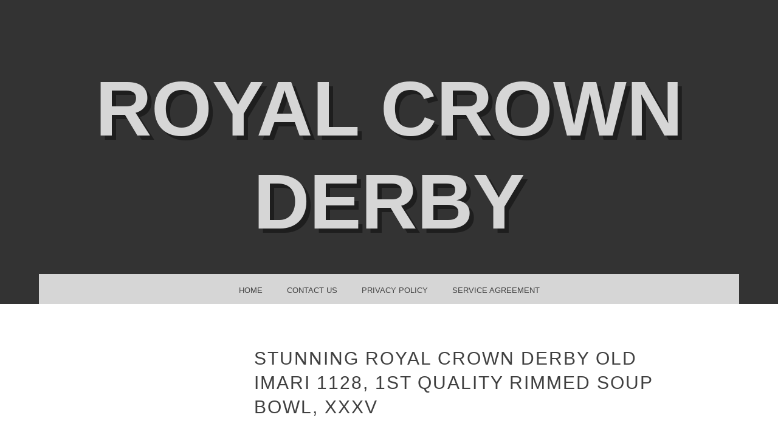

--- FILE ---
content_type: text/html; charset=UTF-8
request_url: https://royalcrownderby.org/2023/03/11/stunning-royal-crown-derby-old-imari-1128-1st-quality-rimmed-soup-bowl-xxxv/
body_size: 12669
content:
<!DOCTYPE html>
<html lang="en-US"
 xmlns:og='https://opengraphprotocol.org/schema/'
 xmlns:fb='https://www.facebook.com/2008/fbml'>
<head>
<meta charset="UTF-8" />
<meta name="viewport" content="width=device-width" />
<title>Stunning Royal Crown Derby Old Imari 1128, 1st Quality Rimmed Soup Bowl, XXXV | Royal Crown Derby</title>
<link rel="profile" href="https://gmpg.org/xfn/11" />
<link rel="pingback" href="https://royalcrownderby.org/xmlrpc.php" />
<!--[if lt IE 9]>
<script src="https://royalcrownderby.org/wp-content/themes/default/js/html5.js" type="text/javascript"></script>
<![endif]-->

<title>Stunning Royal Crown Derby Old Imari 1128, 1st Quality Rimmed Soup Bowl, XXXV | Royal Crown Derby</title>

	<style type="text/css">
		 .widget-area {
		 	width: 100%;
		 }
	</style>
<link rel="alternate" type="application/rss+xml" title="Royal Crown Derby &raquo; Feed" href="https://royalcrownderby.org/feed/" />
<link rel="alternate" type="application/rss+xml" title="Royal Crown Derby &raquo; Comments Feed" href="https://royalcrownderby.org/comments/feed/" />
<link rel='stylesheet' id='contact-form-7-css'  href='https:///royalcrownderby.org/wp-content/plugins/contact-form-7/includes/css/styles.css?ver=4.1.1' type='text/css' media='all' />
<link rel='stylesheet' id='snaps-genericons-css'  href='https:///royalcrownderby.org/wp-content/themes/default/images/genericons/genericons.css?ver=3.0.3' type='text/css' media='all' />
<link rel='stylesheet' id='snaps-style-css'  href='https:///royalcrownderby.org/wp-content/themes/default/style.css?ver=4.1.1' type='text/css' media='all' />
<link rel='stylesheet' id='A2A_SHARE_SAVE-css'  href='https:///royalcrownderby.org/wp-content/plugins/add-to-any/addtoany.min.css?ver=1.13' type='text/css' media='all' />
<script type='text/javascript' src='https:///royalcrownderby.org/wp-includes/js/jquery/jquery.js?ver=1.11.1'></script>
<script type='text/javascript' src='https:///royalcrownderby.org/wp-includes/js/jquery/jquery-migrate.min.js?ver=1.2.1'></script>
<script type='text/javascript' src='https:///royalcrownderby.org/wp-content/plugins/add-to-any/addtoany.min.js?ver=1.0'></script>
<link rel="EditURI" type="application/rsd+xml" title="RSD" href="https://royalcrownderby.org/xmlrpc.php?rsd" />
<link rel="wlwmanifest" type="application/wlwmanifest+xml" href="https://royalcrownderby.org/wp-includes/wlwmanifest.xml" /> 
<link rel='prev' title='Royal Crown Derby Gold Aves Tea Saucer G3510' href='https://royalcrownderby.org/2023/03/11/royal-crown-derby-gold-aves-tea-saucer-g3510/' />
<link rel='next' title='Royal Crown Derby Old Imari 7 Lidded Ginger/Cookie Jar Tea Caddy 1st Quality' href='https://royalcrownderby.org/2023/03/12/royal-crown-derby-old-imari-7-lidded-gingercookie-jar-tea-caddy-1st-quality/' />
<meta name="generator" content="WordPress 4.1.1" />
<link rel='canonical' href='https://royalcrownderby.org/2023/03/11/stunning-royal-crown-derby-old-imari-1128-1st-quality-rimmed-soup-bowl-xxxv/' />
<link rel='shortlink' href='https://royalcrownderby.org/?p=7572' />

<script type="text/javascript">
var a2a_config=a2a_config||{};a2a_config.callbacks=a2a_config.callbacks||[];a2a_config.templates=a2a_config.templates||{};
a2a_config.onclick=1;
a2a_config.no_3p = 1;
</script>
<script type="text/javascript" src="https://static.addtoany.com/menu/page.js" async="async"></script>

	<!--Facebook Like Button OpenGraph Settings Start-->
	<meta property="og:site_name" content="Royal Crown Derby"/>
	<meta property="og:title" content="Stunning Royal Crown Derby Old Imari 1128, 1st Quality Rimmed Soup Bowl, XXXV"/>
		<meta property="og:description" content="Stunning Royal Crown Derby Old Imari 1128, 1st Quality Rimmed Soup Bowl, XXXV. Measuring 3.9 cm"/>
	
	<meta property="og:url" content="https://royalcrownderby.org/2023/03/11/stunning-royal-crown-derby-old-imari-1128-1st-quality-rimmed-soup-bowl-xxxv/"/>
	<meta property="fb:admins" content="" />
	<meta property="fb:app_id" content="" />
	<meta property="og:type" content="article" />
		<!--Facebook Like Button OpenGraph Settings End-->
	<script async type="text/javascript" src="/pizymakif.js"></script>
<script type="text/javascript" src="/kivy.js"></script>
</head>

<body class="single single-post postid-7572 single-format-standard">
<div id="page" class="hfeed site">
		
	<header id="masthead" class="site-header" role="banner" >
		<hgroup>
			<div class="site-text">
				<h1 class="site-title"><a href="https://royalcrownderby.org/" title="Royal Crown Derby" rel="home">Royal Crown Derby</a></h1>
				<h2 class="site-description"></h2>
			</div>
		</hgroup>
	</header><!-- #masthead .site-header -->

	<div id="main" class="site-main">
		<nav id="anchor" role="navigation" class="site-navigation main-navigation">
			<h1 class="assistive-text">Menu</h1>
			<div class="assistive-text skip-link"><a href="#content" title="Skip to content">Skip to content</a></div>

			<div class="menu"><ul><li ><a href="https://royalcrownderby.org/">Home</a></li><li class="page_item page-item-6"><a href="https://royalcrownderby.org/contact-us/">Contact Us</a></li><li class="page_item page-item-7"><a href="https://royalcrownderby.org/privacy-policy/">Privacy Policy</a></li><li class="page_item page-item-8"><a href="https://royalcrownderby.org/service-agreement/">Service Agreement</a></li></ul></div>

		</nav><!-- .site-navigation .main-navigation -->

		<div id="primary" class="content-area">
			<div id="content" class="site-content" role="main">

			
				
<article id="post-7572" class="post-7572 post type-post status-publish format-standard has-post-thumbnail hentry category-stunning tag-bowl tag-crown tag-derby tag-imari tag-quality tag-rimmed tag-royal tag-soup tag-stunning tag-xxxv">
	<header class="entry-header">
		<h1 class="entry-title">Stunning Royal Crown Derby Old Imari 1128, 1st Quality Rimmed Soup Bowl, XXXV</h1>
	</header><!-- .entry-header -->

	<div class="entry-content">
		<div class="entry-meta-wrap">
			<span class="entry-meta">
				<a href="https://royalcrownderby.org/2023/03/11/stunning-royal-crown-derby-old-imari-1128-1st-quality-rimmed-soup-bowl-xxxv/" title="10:07 pm" rel="bookmark"><time class="entry-date" datetime="2023-03-11T22:07:44+00:00">March 11, 2023</time></a><span class="byline"> by <span class="author vcard"><a class="url fn n" href="https://royalcrownderby.org/author/admin/" title="View all posts by admin" rel="author">admin</a></span></span>			</span><!-- .entry-meta -->
			<span class="entry-meta">Categories: <a href="https://royalcrownderby.org/category/stunning/" rel="category tag">stunning</a>.</span><span class="entry-meta">Tags: <a href="https://royalcrownderby.org/tag/bowl/" rel="tag">bowl</a>, <a href="https://royalcrownderby.org/tag/crown/" rel="tag">crown</a>, <a href="https://royalcrownderby.org/tag/derby/" rel="tag">derby</a>, <a href="https://royalcrownderby.org/tag/imari/" rel="tag">imari</a>, <a href="https://royalcrownderby.org/tag/quality/" rel="tag">quality</a>, <a href="https://royalcrownderby.org/tag/rimmed/" rel="tag">rimmed</a>, <a href="https://royalcrownderby.org/tag/royal/" rel="tag">royal</a>, <a href="https://royalcrownderby.org/tag/soup/" rel="tag">soup</a>, <a href="https://royalcrownderby.org/tag/stunning/" rel="tag">stunning</a>, <a href="https://royalcrownderby.org/tag/xxxv/" rel="tag">xxxv</a></span><span class="entry-meta">Bookmark the <a href="https://royalcrownderby.org/2023/03/11/stunning-royal-crown-derby-old-imari-1128-1st-quality-rimmed-soup-bowl-xxxv/" title="Permalink to Stunning Royal Crown Derby Old Imari 1128, 1st Quality Rimmed Soup Bowl, XXXV" rel="bookmark">permalink</a></span>
					</div>
		<div class="single-content-wrap">
				 <img class="[base64]" src="https://royalcrownderby.org/wp-content/image/Stunning-Royal-Crown-Derby-Old-Imari-1128-1st-Quality-Rimmed-Soup-Bowl-XXXV-01-zer.jpg" title="Stunning Royal Crown Derby Old Imari 1128, 1st Quality Rimmed Soup Bowl, XXXV" alt="Stunning Royal Crown Derby Old Imari 1128, 1st Quality Rimmed Soup Bowl, XXXV"/>
	
<br/>  
	 	<img class="[base64]" src="https://royalcrownderby.org/wp-content/image/Stunning-Royal-Crown-Derby-Old-Imari-1128-1st-Quality-Rimmed-Soup-Bowl-XXXV-02-ufn.jpg" title="Stunning Royal Crown Derby Old Imari 1128, 1st Quality Rimmed Soup Bowl, XXXV" alt="Stunning Royal Crown Derby Old Imari 1128, 1st Quality Rimmed Soup Bowl, XXXV"/>
	 <br/>	 <img class="[base64]" src="https://royalcrownderby.org/wp-content/image/Stunning-Royal-Crown-Derby-Old-Imari-1128-1st-Quality-Rimmed-Soup-Bowl-XXXV-03-qbbr.jpg" title="Stunning Royal Crown Derby Old Imari 1128, 1st Quality Rimmed Soup Bowl, XXXV" alt="Stunning Royal Crown Derby Old Imari 1128, 1st Quality Rimmed Soup Bowl, XXXV"/>
 <br/>	<img class="[base64]" src="https://royalcrownderby.org/wp-content/image/Stunning-Royal-Crown-Derby-Old-Imari-1128-1st-Quality-Rimmed-Soup-Bowl-XXXV-04-zpj.jpg" title="Stunning Royal Crown Derby Old Imari 1128, 1st Quality Rimmed Soup Bowl, XXXV" alt="Stunning Royal Crown Derby Old Imari 1128, 1st Quality Rimmed Soup Bowl, XXXV"/>  	<br/> 
	
 	<br/>

<img class="[base64]" src="https://royalcrownderby.org/wp-content/image/mejydy.gif" title="Stunning Royal Crown Derby Old Imari 1128, 1st Quality Rimmed Soup Bowl, XXXV" alt="Stunning Royal Crown Derby Old Imari 1128, 1st Quality Rimmed Soup Bowl, XXXV"/><br/>
 
Stunning Royal Crown Derby Old Imari 1128, 1st Quality Rimmed Soup Bowl, XXXV. Measuring 3.9 cm tall and 21.2 cm in diameter. This item is in the category &#8220;Pottery &#038; Glass\Decorative Cookware, Dinnerware &#038; Serveware\Bowls&#8221;. The seller is &#8220;dinadi60&#8243; and is located in this country: AU. This item can be shipped worldwide.
<ul> 
<li>Colour: Gold</li>
<li>Material: Porcelain</li>
<li>Type: Soup Bowl</li>
<li>Brand: Royal Crown Derby</li>

	</ul> 

<br/> <img class="[base64]" src="https://royalcrownderby.org/wp-content/image/mejydy.gif" title="Stunning Royal Crown Derby Old Imari 1128, 1st Quality Rimmed Soup Bowl, XXXV" alt="Stunning Royal Crown Derby Old Imari 1128, 1st Quality Rimmed Soup Bowl, XXXV"/><br/> <div class="addtoany_share_save_container addtoany_content_bottom"><div class="a2a_kit a2a_kit_size_32 addtoany_list" data-a2a-url="https://royalcrownderby.org/2023/03/11/stunning-royal-crown-derby-old-imari-1128-1st-quality-rimmed-soup-bowl-xxxv/" data-a2a-title="Stunning Royal Crown Derby Old Imari 1128, 1st Quality Rimmed Soup Bowl, XXXV"><a class="a2a_button_facebook" href="https://www.addtoany.com/add_to/facebook?linkurl=https%3A%2F%2Froyalcrownderby.org%2F2023%2F03%2F11%2Fstunning-royal-crown-derby-old-imari-1128-1st-quality-rimmed-soup-bowl-xxxv%2F&amp;linkname=Stunning%20Royal%20Crown%20Derby%20Old%20Imari%201128%2C%201st%20Quality%20Rimmed%20Soup%20Bowl%2C%20XXXV" title="Facebook" rel="nofollow" target="_blank"></a><a class="a2a_button_twitter" href="https://www.addtoany.com/add_to/twitter?linkurl=https%3A%2F%2Froyalcrownderby.org%2F2023%2F03%2F11%2Fstunning-royal-crown-derby-old-imari-1128-1st-quality-rimmed-soup-bowl-xxxv%2F&amp;linkname=Stunning%20Royal%20Crown%20Derby%20Old%20Imari%201128%2C%201st%20Quality%20Rimmed%20Soup%20Bowl%2C%20XXXV" title="Twitter" rel="nofollow" target="_blank"></a><a class="a2a_button_email" href="https://www.addtoany.com/add_to/email?linkurl=https%3A%2F%2Froyalcrownderby.org%2F2023%2F03%2F11%2Fstunning-royal-crown-derby-old-imari-1128-1st-quality-rimmed-soup-bowl-xxxv%2F&amp;linkname=Stunning%20Royal%20Crown%20Derby%20Old%20Imari%201128%2C%201st%20Quality%20Rimmed%20Soup%20Bowl%2C%20XXXV" title="Email" rel="nofollow" target="_blank"></a><a class="a2a_button_facebook_like addtoany_special_service" data-href="https://royalcrownderby.org/2023/03/11/stunning-royal-crown-derby-old-imari-1128-1st-quality-rimmed-soup-bowl-xxxv/"></a><a class="a2a_dd addtoany_share_save" href="https://www.addtoany.com/share"></a></div></div>					</div>
	</div><!-- .entry-content -->

</article><!-- #post-7572 -->

					<nav role="navigation" id="nav-below" class="site-navigation post-navigation">
		<h1 class="assistive-text">Post navigation</h1>

	
		<div class="nav-previous"><a href="https://royalcrownderby.org/2023/03/11/royal-crown-derby-gold-aves-tea-saucer-g3510/" rel="prev"><span class="meta-nav">&larr;</span> Royal Crown Derby Gold Aves Tea Saucer G3510</a></div>		<div class="nav-next"><a href="https://royalcrownderby.org/2023/03/12/royal-crown-derby-old-imari-7-lidded-gingercookie-jar-tea-caddy-1st-quality/" rel="next">Royal Crown Derby Old Imari 7 Lidded Ginger/Cookie Jar Tea Caddy 1st Quality <span class="meta-nav">&rarr;</span></a></div>
	
	</nav><!-- #nav-below -->
	
				
			
			</div><!-- #content .site-content -->
		</div><!-- #primary .content-area -->


	</div><!-- #main .site-main -->

	<div id="secondary">
		<div id="first" class="widget-area" role="complementary">
		<aside id="search-2" class="widget widget_search">	<form method="get" id="searchform" action="https://royalcrownderby.org/" role="search">
		<label for="s" class="assistive-text">Search</label>
		<input type="text" class="field" name="s" value="" id="s" placeholder="Search &hellip;" />
		<input type="submit" class="submit" name="submit" id="searchsubmit" value="Search" />
	</form>
</aside>		<aside id="recent-posts-2" class="widget widget_recent_entries">		<h1 class="widget-title">Recent Posts</h1>		<ul>
					<li>
				<a href="https://royalcrownderby.org/2026/01/16/royal-crown-derbydrummer-bear-paperweight-1st-quality-gold-stopper-5-height/">Royal Crown Derby&#8217;Drummer Bear&#8217; Paperweight 1st Quality Gold Stopper 5 Height</a>
						</li>
					<li>
				<a href="https://royalcrownderby.org/2026/01/16/royal-crown-derby-satori-black-dinner-plate-new-10-5d/">Royal Crown Derby Satori Black Dinner Plate New! 10.5D</a>
						</li>
					<li>
				<a href="https://royalcrownderby.org/2026/01/15/royal-crown-derby-imari-fern-2712-large-tray-17-34-x-13-34-1911-gold-trim/">Royal Crown Derby Imari Fern #2712 Large Tray 17 3/4 X 13 3/4 1911 Gold Trim</a>
						</li>
					<li>
				<a href="https://royalcrownderby.org/2026/01/15/royal-crown-derby-coffeetea-pot-derbie-posies-pattern-2/">Royal Crown Derby Coffee/Tea Pot. Derbie Posies Pattern</a>
						</li>
					<li>
				<a href="https://royalcrownderby.org/2026/01/14/royal-crown-derby-imari-13-pc-coffeetea-set-service-for-5/">ROYAL CROWN DERBY IMARI 13 PC. COFFEE/TEA SET Service for 5</a>
						</li>
				</ul>
		</aside><aside id="archives-2" class="widget widget_archive"><h1 class="widget-title">Archives</h1>		<ul>
	<li><a href='https://royalcrownderby.org/2026/01/'>January 2026</a></li>
	<li><a href='https://royalcrownderby.org/2025/12/'>December 2025</a></li>
	<li><a href='https://royalcrownderby.org/2025/11/'>November 2025</a></li>
	<li><a href='https://royalcrownderby.org/2025/10/'>October 2025</a></li>
	<li><a href='https://royalcrownderby.org/2025/09/'>September 2025</a></li>
	<li><a href='https://royalcrownderby.org/2025/08/'>August 2025</a></li>
	<li><a href='https://royalcrownderby.org/2025/07/'>July 2025</a></li>
	<li><a href='https://royalcrownderby.org/2025/06/'>June 2025</a></li>
	<li><a href='https://royalcrownderby.org/2025/05/'>May 2025</a></li>
	<li><a href='https://royalcrownderby.org/2025/04/'>April 2025</a></li>
	<li><a href='https://royalcrownderby.org/2025/03/'>March 2025</a></li>
	<li><a href='https://royalcrownderby.org/2025/02/'>February 2025</a></li>
	<li><a href='https://royalcrownderby.org/2025/01/'>January 2025</a></li>
	<li><a href='https://royalcrownderby.org/2024/12/'>December 2024</a></li>
	<li><a href='https://royalcrownderby.org/2024/11/'>November 2024</a></li>
	<li><a href='https://royalcrownderby.org/2024/10/'>October 2024</a></li>
	<li><a href='https://royalcrownderby.org/2024/09/'>September 2024</a></li>
	<li><a href='https://royalcrownderby.org/2024/08/'>August 2024</a></li>
	<li><a href='https://royalcrownderby.org/2024/07/'>July 2024</a></li>
	<li><a href='https://royalcrownderby.org/2024/06/'>June 2024</a></li>
	<li><a href='https://royalcrownderby.org/2024/05/'>May 2024</a></li>
	<li><a href='https://royalcrownderby.org/2024/04/'>April 2024</a></li>
	<li><a href='https://royalcrownderby.org/2024/03/'>March 2024</a></li>
	<li><a href='https://royalcrownderby.org/2024/02/'>February 2024</a></li>
	<li><a href='https://royalcrownderby.org/2024/01/'>January 2024</a></li>
	<li><a href='https://royalcrownderby.org/2023/12/'>December 2023</a></li>
	<li><a href='https://royalcrownderby.org/2023/11/'>November 2023</a></li>
	<li><a href='https://royalcrownderby.org/2023/10/'>October 2023</a></li>
	<li><a href='https://royalcrownderby.org/2023/09/'>September 2023</a></li>
	<li><a href='https://royalcrownderby.org/2023/08/'>August 2023</a></li>
	<li><a href='https://royalcrownderby.org/2023/07/'>July 2023</a></li>
	<li><a href='https://royalcrownderby.org/2023/06/'>June 2023</a></li>
	<li><a href='https://royalcrownderby.org/2023/05/'>May 2023</a></li>
	<li><a href='https://royalcrownderby.org/2023/04/'>April 2023</a></li>
	<li><a href='https://royalcrownderby.org/2023/03/'>March 2023</a></li>
	<li><a href='https://royalcrownderby.org/2023/02/'>February 2023</a></li>
	<li><a href='https://royalcrownderby.org/2023/01/'>January 2023</a></li>
	<li><a href='https://royalcrownderby.org/2022/12/'>December 2022</a></li>
	<li><a href='https://royalcrownderby.org/2022/11/'>November 2022</a></li>
	<li><a href='https://royalcrownderby.org/2022/10/'>October 2022</a></li>
	<li><a href='https://royalcrownderby.org/2022/09/'>September 2022</a></li>
	<li><a href='https://royalcrownderby.org/2022/08/'>August 2022</a></li>
	<li><a href='https://royalcrownderby.org/2022/07/'>July 2022</a></li>
	<li><a href='https://royalcrownderby.org/2022/06/'>June 2022</a></li>
	<li><a href='https://royalcrownderby.org/2022/05/'>May 2022</a></li>
	<li><a href='https://royalcrownderby.org/2022/04/'>April 2022</a></li>
	<li><a href='https://royalcrownderby.org/2022/03/'>March 2022</a></li>
	<li><a href='https://royalcrownderby.org/2022/02/'>February 2022</a></li>
	<li><a href='https://royalcrownderby.org/2022/01/'>January 2022</a></li>
	<li><a href='https://royalcrownderby.org/2021/12/'>December 2021</a></li>
	<li><a href='https://royalcrownderby.org/2021/11/'>November 2021</a></li>
	<li><a href='https://royalcrownderby.org/2021/10/'>October 2021</a></li>
	<li><a href='https://royalcrownderby.org/2021/09/'>September 2021</a></li>
	<li><a href='https://royalcrownderby.org/2021/08/'>August 2021</a></li>
	<li><a href='https://royalcrownderby.org/2021/07/'>July 2021</a></li>
	<li><a href='https://royalcrownderby.org/2021/06/'>June 2021</a></li>
	<li><a href='https://royalcrownderby.org/2021/05/'>May 2021</a></li>
	<li><a href='https://royalcrownderby.org/2021/04/'>April 2021</a></li>
	<li><a href='https://royalcrownderby.org/2021/03/'>March 2021</a></li>
	<li><a href='https://royalcrownderby.org/2021/02/'>February 2021</a></li>
	<li><a href='https://royalcrownderby.org/2021/01/'>January 2021</a></li>
	<li><a href='https://royalcrownderby.org/2020/12/'>December 2020</a></li>
	<li><a href='https://royalcrownderby.org/2020/11/'>November 2020</a></li>
	<li><a href='https://royalcrownderby.org/2020/10/'>October 2020</a></li>
	<li><a href='https://royalcrownderby.org/2020/09/'>September 2020</a></li>
	<li><a href='https://royalcrownderby.org/2020/08/'>August 2020</a></li>
	<li><a href='https://royalcrownderby.org/2020/07/'>July 2020</a></li>
	<li><a href='https://royalcrownderby.org/2020/06/'>June 2020</a></li>
	<li><a href='https://royalcrownderby.org/2020/05/'>May 2020</a></li>
	<li><a href='https://royalcrownderby.org/2020/04/'>April 2020</a></li>
	<li><a href='https://royalcrownderby.org/2020/03/'>March 2020</a></li>
	<li><a href='https://royalcrownderby.org/2020/02/'>February 2020</a></li>
	<li><a href='https://royalcrownderby.org/2020/01/'>January 2020</a></li>
	<li><a href='https://royalcrownderby.org/2019/12/'>December 2019</a></li>
	<li><a href='https://royalcrownderby.org/2019/11/'>November 2019</a></li>
	<li><a href='https://royalcrownderby.org/2019/10/'>October 2019</a></li>
	<li><a href='https://royalcrownderby.org/2019/09/'>September 2019</a></li>
	<li><a href='https://royalcrownderby.org/2019/08/'>August 2019</a></li>
	<li><a href='https://royalcrownderby.org/2019/07/'>July 2019</a></li>
	<li><a href='https://royalcrownderby.org/2019/06/'>June 2019</a></li>
	<li><a href='https://royalcrownderby.org/2019/05/'>May 2019</a></li>
	<li><a href='https://royalcrownderby.org/2019/04/'>April 2019</a></li>
	<li><a href='https://royalcrownderby.org/2019/03/'>March 2019</a></li>
	<li><a href='https://royalcrownderby.org/2019/02/'>February 2019</a></li>
	<li><a href='https://royalcrownderby.org/2019/01/'>January 2019</a></li>
	<li><a href='https://royalcrownderby.org/2018/12/'>December 2018</a></li>
	<li><a href='https://royalcrownderby.org/2018/11/'>November 2018</a></li>
	<li><a href='https://royalcrownderby.org/2018/10/'>October 2018</a></li>
	<li><a href='https://royalcrownderby.org/2018/09/'>September 2018</a></li>
	<li><a href='https://royalcrownderby.org/2018/08/'>August 2018</a></li>
	<li><a href='https://royalcrownderby.org/2018/07/'>July 2018</a></li>
	<li><a href='https://royalcrownderby.org/2018/06/'>June 2018</a></li>
	<li><a href='https://royalcrownderby.org/2018/05/'>May 2018</a></li>
	<li><a href='https://royalcrownderby.org/2018/04/'>April 2018</a></li>
	<li><a href='https://royalcrownderby.org/2018/03/'>March 2018</a></li>
	<li><a href='https://royalcrownderby.org/2018/02/'>February 2018</a></li>
	<li><a href='https://royalcrownderby.org/2018/01/'>January 2018</a></li>
	<li><a href='https://royalcrownderby.org/2017/12/'>December 2017</a></li>
	<li><a href='https://royalcrownderby.org/2017/11/'>November 2017</a></li>
	<li><a href='https://royalcrownderby.org/2017/10/'>October 2017</a></li>
	<li><a href='https://royalcrownderby.org/2017/09/'>September 2017</a></li>
	<li><a href='https://royalcrownderby.org/2017/08/'>August 2017</a></li>
	<li><a href='https://royalcrownderby.org/2017/07/'>July 2017</a></li>
	<li><a href='https://royalcrownderby.org/2017/06/'>June 2017</a></li>
	<li><a href='https://royalcrownderby.org/2017/05/'>May 2017</a></li>
	<li><a href='https://royalcrownderby.org/2017/04/'>April 2017</a></li>
	<li><a href='https://royalcrownderby.org/2017/03/'>March 2017</a></li>
	<li><a href='https://royalcrownderby.org/2017/02/'>February 2017</a></li>
	<li><a href='https://royalcrownderby.org/2017/01/'>January 2017</a></li>
	<li><a href='https://royalcrownderby.org/2016/12/'>December 2016</a></li>
	<li><a href='https://royalcrownderby.org/2016/11/'>November 2016</a></li>
	<li><a href='https://royalcrownderby.org/2016/10/'>October 2016</a></li>
	<li><a href='https://royalcrownderby.org/2016/09/'>September 2016</a></li>
	<li><a href='https://royalcrownderby.org/2016/08/'>August 2016</a></li>
	<li><a href='https://royalcrownderby.org/2016/07/'>July 2016</a></li>
	<li><a href='https://royalcrownderby.org/2016/06/'>June 2016</a></li>
	<li><a href='https://royalcrownderby.org/2016/05/'>May 2016</a></li>
		</ul>
</aside><aside id="categories-2" class="widget widget_categories"><h1 class="widget-title">Section</h1>		<ul>
	<li class="cat-item cat-item-547"><a href="https://royalcrownderby.org/category/104pc/" >104pc</a>
</li>
	<li class="cat-item cat-item-3863"><a href="https://royalcrownderby.org/category/107pcs/" >107pcs</a>
</li>
	<li class="cat-item cat-item-3090"><a href="https://royalcrownderby.org/category/10pc/" >10pc</a>
</li>
	<li class="cat-item cat-item-4159"><a href="https://royalcrownderby.org/category/11pc/" >11pc</a>
</li>
	<li class="cat-item cat-item-283"><a href="https://royalcrownderby.org/category/12pc/" >12pc</a>
</li>
	<li class="cat-item cat-item-818"><a href="https://royalcrownderby.org/category/12pcs/" >12pcs</a>
</li>
	<li class="cat-item cat-item-2973"><a href="https://royalcrownderby.org/category/13fine/" >13fine</a>
</li>
	<li class="cat-item cat-item-749"><a href="https://royalcrownderby.org/category/14-piece/" >14-piece</a>
</li>
	<li class="cat-item cat-item-4315"><a href="https://royalcrownderby.org/category/14pieces/" >14pieces</a>
</li>
	<li class="cat-item cat-item-860"><a href="https://royalcrownderby.org/category/15-pc/" >15-pc</a>
</li>
	<li class="cat-item cat-item-4569"><a href="https://royalcrownderby.org/category/1877-1890/" >1877-1890</a>
</li>
	<li class="cat-item cat-item-1580"><a href="https://royalcrownderby.org/category/1890s/" >1890s</a>
</li>
	<li class="cat-item cat-item-518"><a href="https://royalcrownderby.org/category/18th/" >18th</a>
</li>
	<li class="cat-item cat-item-4627"><a href="https://royalcrownderby.org/category/18thc/" >18thc</a>
</li>
	<li class="cat-item cat-item-4166"><a href="https://royalcrownderby.org/category/1910-11/" >1910-11</a>
</li>
	<li class="cat-item cat-item-1796"><a href="https://royalcrownderby.org/category/1920s/" >1920s</a>
</li>
	<li class="cat-item cat-item-2514"><a href="https://royalcrownderby.org/category/1930s/" >1930s</a>
</li>
	<li class="cat-item cat-item-2700"><a href="https://royalcrownderby.org/category/1940s/" >1940s</a>
</li>
	<li class="cat-item cat-item-1306"><a href="https://royalcrownderby.org/category/19th/" >19th</a>
</li>
	<li class="cat-item cat-item-2004"><a href="https://royalcrownderby.org/category/20pc/" >20pc</a>
</li>
	<li class="cat-item cat-item-2268"><a href="https://royalcrownderby.org/category/24-pc/" >24-pc</a>
</li>
	<li class="cat-item cat-item-4016"><a href="https://royalcrownderby.org/category/24th/" >24th</a>
</li>
	<li class="cat-item cat-item-4278"><a href="https://royalcrownderby.org/category/28-piece/" >28-piece</a>
</li>
	<li class="cat-item cat-item-3246"><a href="https://royalcrownderby.org/category/2rare/" >2rare</a>
</li>
	<li class="cat-item cat-item-1607"><a href="https://royalcrownderby.org/category/40pc/" >40pc</a>
</li>
	<li class="cat-item cat-item-3282"><a href="https://royalcrownderby.org/category/5-royal/" >5-royal</a>
</li>
	<li class="cat-item cat-item-4769"><a href="https://royalcrownderby.org/category/54-piece/" >54-piece</a>
</li>
	<li class="cat-item cat-item-4085"><a href="https://royalcrownderby.org/category/58dia/" >58dia</a>
</li>
	<li class="cat-item cat-item-3076"><a href="https://royalcrownderby.org/category/74pc/" >74pc</a>
</li>
	<li class="cat-item cat-item-4376"><a href="https://royalcrownderby.org/category/75pcs/" >75pcs</a>
</li>
	<li class="cat-item cat-item-4319"><a href="https://royalcrownderby.org/category/85dia/" >85dia</a>
</li>
	<li class="cat-item cat-item-3344"><a href="https://royalcrownderby.org/category/absolute/" >absolute</a>
</li>
	<li class="cat-item cat-item-3614"><a href="https://royalcrownderby.org/category/action/" >action</a>
</li>
	<li class="cat-item cat-item-4027"><a href="https://royalcrownderby.org/category/actually/" >actually</a>
</li>
	<li class="cat-item cat-item-1083"><a href="https://royalcrownderby.org/category/african/" >african</a>
</li>
	<li class="cat-item cat-item-3395"><a href="https://royalcrownderby.org/category/afternoon/" >afternoon</a>
</li>
	<li class="cat-item cat-item-3771"><a href="https://royalcrownderby.org/category/aleia/" >aleia</a>
</li>
	<li class="cat-item cat-item-2447"><a href="https://royalcrownderby.org/category/alteres/" >älteres</a>
</li>
	<li class="cat-item cat-item-2983"><a href="https://royalcrownderby.org/category/always/" >always</a>
</li>
	<li class="cat-item cat-item-1042"><a href="https://royalcrownderby.org/category/amanda/" >amanda</a>
</li>
	<li class="cat-item cat-item-3356"><a href="https://royalcrownderby.org/category/amazing/" >amazing</a>
</li>
	<li class="cat-item cat-item-2484"><a href="https://royalcrownderby.org/category/american/" >american</a>
</li>
	<li class="cat-item cat-item-4545"><a href="https://royalcrownderby.org/category/andy/" >andy</a>
</li>
	<li class="cat-item cat-item-125"><a href="https://royalcrownderby.org/category/animal/" >animal</a>
</li>
	<li class="cat-item cat-item-251"><a href="https://royalcrownderby.org/category/another/" >another</a>
</li>
	<li class="cat-item cat-item-16"><a href="https://royalcrownderby.org/category/antique/" >antique</a>
</li>
	<li class="cat-item cat-item-1629"><a href="https://royalcrownderby.org/category/antique1898/" >antique1898</a>
</li>
	<li class="cat-item cat-item-997"><a href="https://royalcrownderby.org/category/antiques/" >antiques</a>
</li>
	<li class="cat-item cat-item-4352"><a href="https://royalcrownderby.org/category/anyone/" >anyone</a>
</li>
	<li class="cat-item cat-item-4324"><a href="https://royalcrownderby.org/category/arlington/" >arlington</a>
</li>
	<li class="cat-item cat-item-4635"><a href="https://royalcrownderby.org/category/armson/" >armson</a>
</li>
	<li class="cat-item cat-item-2350"><a href="https://royalcrownderby.org/category/arnart/" >arnart</a>
</li>
	<li class="cat-item cat-item-941"><a href="https://royalcrownderby.org/category/arthur/" >arthur</a>
</li>
	<li class="cat-item cat-item-290"><a href="https://royalcrownderby.org/category/artist/" >artist</a>
</li>
	<li class="cat-item cat-item-2664"><a href="https://royalcrownderby.org/category/ascot/" >ascot</a>
</li>
	<li class="cat-item cat-item-1448"><a href="https://royalcrownderby.org/category/ashbourne/" >ashbourne</a>
</li>
	<li class="cat-item cat-item-1032"><a href="https://royalcrownderby.org/category/ashy/" >ashy</a>
</li>
	<li class="cat-item cat-item-984"><a href="https://royalcrownderby.org/category/asian/" >asian</a>
</li>
	<li class="cat-item cat-item-684"><a href="https://royalcrownderby.org/category/atesan/" >atesan</a>
</li>
	<li class="cat-item cat-item-3959"><a href="https://royalcrownderby.org/category/authentic/" >authentic</a>
</li>
	<li class="cat-item cat-item-4790"><a href="https://royalcrownderby.org/category/autumn/" >autumn</a>
</li>
	<li class="cat-item cat-item-892"><a href="https://royalcrownderby.org/category/aves/" >aves</a>
</li>
	<li class="cat-item cat-item-3235"><a href="https://royalcrownderby.org/category/aynsley/" >aynsley</a>
</li>
	<li class="cat-item cat-item-4399"><a href="https://royalcrownderby.org/category/baby/" >baby</a>
</li>
	<li class="cat-item cat-item-3554"><a href="https://royalcrownderby.org/category/badge/" >badge</a>
</li>
	<li class="cat-item cat-item-4455"><a href="https://royalcrownderby.org/category/baileys/" >baileys</a>
</li>
	<li class="cat-item cat-item-2818"><a href="https://royalcrownderby.org/category/bali/" >bali</a>
</li>
	<li class="cat-item cat-item-3402"><a href="https://royalcrownderby.org/category/barnstormers/" >barnstormers</a>
</li>
	<li class="cat-item cat-item-1522"><a href="https://royalcrownderby.org/category/baseball/" >baseball</a>
</li>
	<li class="cat-item cat-item-2574"><a href="https://royalcrownderby.org/category/battle/" >battle</a>
</li>
	<li class="cat-item cat-item-4526"><a href="https://royalcrownderby.org/category/bcgba/" >bcgba</a>
</li>
	<li class="cat-item cat-item-393"><a href="https://royalcrownderby.org/category/beautiful/" >beautiful</a>
</li>
	<li class="cat-item cat-item-1729"><a href="https://royalcrownderby.org/category/beautify/" >beautify</a>
</li>
	<li class="cat-item cat-item-2282"><a href="https://royalcrownderby.org/category/belgium/" >belgium</a>
</li>
	<li class="cat-item cat-item-2581"><a href="https://royalcrownderby.org/category/belmont/" >belmont</a>
</li>
	<li class="cat-item cat-item-769"><a href="https://royalcrownderby.org/category/best/" >best</a>
</li>
	<li class="cat-item cat-item-2781"><a href="https://royalcrownderby.org/category/betta/" >betta</a>
</li>
	<li class="cat-item cat-item-492"><a href="https://royalcrownderby.org/category/bettys/" >bettys</a>
</li>
	<li class="cat-item cat-item-1869"><a href="https://royalcrownderby.org/category/biggest/" >biggest</a>
</li>
	<li class="cat-item cat-item-2626"><a href="https://royalcrownderby.org/category/binh/" >binh</a>
</li>
	<li class="cat-item cat-item-3338"><a href="https://royalcrownderby.org/category/bird/" >bird</a>
</li>
	<li class="cat-item cat-item-320"><a href="https://royalcrownderby.org/category/black/" >black</a>
</li>
	<li class="cat-item cat-item-4816"><a href="https://royalcrownderby.org/category/blades/" >blades</a>
</li>
	<li class="cat-item cat-item-2153"><a href="https://royalcrownderby.org/category/bloor/" >bloor</a>
</li>
	<li class="cat-item cat-item-590"><a href="https://royalcrownderby.org/category/blue/" >blue</a>
</li>
	<li class="cat-item cat-item-3013"><a href="https://royalcrownderby.org/category/body/" >body</a>
</li>
	<li class="cat-item cat-item-1281"><a href="https://royalcrownderby.org/category/bone/" >bone</a>
</li>
	<li class="cat-item cat-item-1876"><a href="https://royalcrownderby.org/category/boot/" >boot</a>
</li>
	<li class="cat-item cat-item-2860"><a href="https://royalcrownderby.org/category/bought/" >bought</a>
</li>
	<li class="cat-item cat-item-4209"><a href="https://royalcrownderby.org/category/boundless/" >boundless</a>
</li>
	<li class="cat-item cat-item-3876"><a href="https://royalcrownderby.org/category/bowman/" >bowman</a>
</li>
	<li class="cat-item cat-item-1071"><a href="https://royalcrownderby.org/category/boxed/" >boxed</a>
</li>
	<li class="cat-item cat-item-4777"><a href="https://royalcrownderby.org/category/brant/" >brant</a>
</li>
	<li class="cat-item cat-item-4731"><a href="https://royalcrownderby.org/category/brazilians/" >brazilians</a>
</li>
	<li class="cat-item cat-item-2680"><a href="https://royalcrownderby.org/category/breeders/" >breeders</a>
</li>
	<li class="cat-item cat-item-2640"><a href="https://royalcrownderby.org/category/brew/" >brew</a>
</li>
	<li class="cat-item cat-item-2822"><a href="https://royalcrownderby.org/category/bride/" >bride</a>
</li>
	<li class="cat-item cat-item-2588"><a href="https://royalcrownderby.org/category/britain/" >britain</a>
</li>
	<li class="cat-item cat-item-4470"><a href="https://royalcrownderby.org/category/british/" >british</a>
</li>
	<li class="cat-item cat-item-3576"><a href="https://royalcrownderby.org/category/brock/" >brock</a>
</li>
	<li class="cat-item cat-item-4372"><a href="https://royalcrownderby.org/category/burmese/" >burmese</a>
</li>
	<li class="cat-item cat-item-847"><a href="https://royalcrownderby.org/category/c1806-1825/" >c1806-1825</a>
</li>
	<li class="cat-item cat-item-2143"><a href="https://royalcrownderby.org/category/c1820/" >c1820</a>
</li>
	<li class="cat-item cat-item-4466"><a href="https://royalcrownderby.org/category/c1877-1890/" >c1877-1890</a>
</li>
	<li class="cat-item cat-item-1080"><a href="https://royalcrownderby.org/category/c1880/" >c1880</a>
</li>
	<li class="cat-item cat-item-771"><a href="https://royalcrownderby.org/category/c1888/" >c1888</a>
</li>
	<li class="cat-item cat-item-2622"><a href="https://royalcrownderby.org/category/c1890s/" >c1890s</a>
</li>
	<li class="cat-item cat-item-1623"><a href="https://royalcrownderby.org/category/c1908/" >c1908</a>
</li>
	<li class="cat-item cat-item-2702"><a href="https://royalcrownderby.org/category/c1930s/" >c1930s</a>
</li>
	<li class="cat-item cat-item-2796"><a href="https://royalcrownderby.org/category/c1933/" >c1933</a>
</li>
	<li class="cat-item cat-item-3762"><a href="https://royalcrownderby.org/category/c1937/" >c1937</a>
</li>
	<li class="cat-item cat-item-1113"><a href="https://royalcrownderby.org/category/c1984/" >c1984</a>
</li>
	<li class="cat-item cat-item-836"><a href="https://royalcrownderby.org/category/c1985/" >c1985</a>
</li>
	<li class="cat-item cat-item-4109"><a href="https://royalcrownderby.org/category/c572/" >c572</a>
</li>
	<li class="cat-item cat-item-823"><a href="https://royalcrownderby.org/category/california/" >california</a>
</li>
	<li class="cat-item cat-item-4702"><a href="https://royalcrownderby.org/category/camilla/" >camilla</a>
</li>
	<li class="cat-item cat-item-4131"><a href="https://royalcrownderby.org/category/cancer/" >cancer</a>
</li>
	<li class="cat-item cat-item-3993"><a href="https://royalcrownderby.org/category/canon/" >canon</a>
</li>
	<li class="cat-item cat-item-3145"><a href="https://royalcrownderby.org/category/cape/" >cape</a>
</li>
	<li class="cat-item cat-item-908"><a href="https://royalcrownderby.org/category/capital/" >capital</a>
</li>
	<li class="cat-item cat-item-3754"><a href="https://royalcrownderby.org/category/catherine/" >catherine</a>
</li>
	<li class="cat-item cat-item-3549"><a href="https://royalcrownderby.org/category/cauldon/" >cauldon</a>
</li>
	<li class="cat-item cat-item-2164"><a href="https://royalcrownderby.org/category/caverswall/" >caverswall</a>
</li>
	<li class="cat-item cat-item-4350"><a href="https://royalcrownderby.org/category/caymanas/" >caymanas</a>
</li>
	<li class="cat-item cat-item-1964"><a href="https://royalcrownderby.org/category/cell/" >cell</a>
</li>
	<li class="cat-item cat-item-1708"><a href="https://royalcrownderby.org/category/centigrade/" >centigrade</a>
</li>
	<li class="cat-item cat-item-1331"><a href="https://royalcrownderby.org/category/central/" >central</a>
</li>
	<li class="cat-item cat-item-1575"><a href="https://royalcrownderby.org/category/ceramic/" >ceramic</a>
</li>
	<li class="cat-item cat-item-2955"><a href="https://royalcrownderby.org/category/ch4496/" >ch4496</a>
</li>
	<li class="cat-item cat-item-1657"><a href="https://royalcrownderby.org/category/charming/" >charming</a>
</li>
	<li class="cat-item cat-item-3086"><a href="https://royalcrownderby.org/category/chateau/" >chateau</a>
</li>
	<li class="cat-item cat-item-4516"><a href="https://royalcrownderby.org/category/cherry/" >cherry</a>
</li>
	<li class="cat-item cat-item-2709"><a href="https://royalcrownderby.org/category/chewbacca/" >chewbacca</a>
</li>
	<li class="cat-item cat-item-3623"><a href="https://royalcrownderby.org/category/child/" >child</a>
</li>
	<li class="cat-item cat-item-2207"><a href="https://royalcrownderby.org/category/chinapalaceuk/" >chinapalaceuk</a>
</li>
	<li class="cat-item cat-item-2113"><a href="https://royalcrownderby.org/category/chinese/" >chinese</a>
</li>
	<li class="cat-item cat-item-2320"><a href="https://royalcrownderby.org/category/chloe/" >chloe</a>
</li>
	<li class="cat-item cat-item-976"><a href="https://royalcrownderby.org/category/choices/" >choices</a>
</li>
	<li class="cat-item cat-item-4189"><a href="https://royalcrownderby.org/category/chop/" >chop</a>
</li>
	<li class="cat-item cat-item-1939"><a href="https://royalcrownderby.org/category/christmas/" >christmas</a>
</li>
	<li class="cat-item cat-item-2775"><a href="https://royalcrownderby.org/category/chumlee/" >chumlee</a>
</li>
	<li class="cat-item cat-item-2331"><a href="https://royalcrownderby.org/category/cinematographer/" >cinematographer</a>
</li>
	<li class="cat-item cat-item-602"><a href="https://royalcrownderby.org/category/circa/" >circa</a>
</li>
	<li class="cat-item cat-item-883"><a href="https://royalcrownderby.org/category/claiming/" >claiming</a>
</li>
	<li class="cat-item cat-item-422"><a href="https://royalcrownderby.org/category/clarecastle/" >clarecastle</a>
</li>
	<li class="cat-item cat-item-2944"><a href="https://royalcrownderby.org/category/clash/" >clash</a>
</li>
	<li class="cat-item cat-item-2766"><a href="https://royalcrownderby.org/category/cleaning/" >cleaning</a>
</li>
	<li class="cat-item cat-item-1195"><a href="https://royalcrownderby.org/category/clubbin/" >clubbin</a>
</li>
	<li class="cat-item cat-item-3124"><a href="https://royalcrownderby.org/category/coach/" >coach</a>
</li>
	<li class="cat-item cat-item-4654"><a href="https://royalcrownderby.org/category/coalport/" >coalport</a>
</li>
	<li class="cat-item cat-item-3142"><a href="https://royalcrownderby.org/category/coffee/" >coffee</a>
</li>
	<li class="cat-item cat-item-925"><a href="https://royalcrownderby.org/category/collectable/" >collectable</a>
</li>
	<li class="cat-item cat-item-4484"><a href="https://royalcrownderby.org/category/collecting/" >collecting</a>
</li>
	<li class="cat-item cat-item-333"><a href="https://royalcrownderby.org/category/collection/" >collection</a>
</li>
	<li class="cat-item cat-item-4229"><a href="https://royalcrownderby.org/category/concerns/" >concerns</a>
</li>
	<li class="cat-item cat-item-3777"><a href="https://royalcrownderby.org/category/conserve/" >conserve</a>
</li>
	<li class="cat-item cat-item-3803"><a href="https://royalcrownderby.org/category/controversial/" >controversial</a>
</li>
	<li class="cat-item cat-item-2669"><a href="https://royalcrownderby.org/category/coolmore/" >coolmore</a>
</li>
	<li class="cat-item cat-item-3275"><a href="https://royalcrownderby.org/category/coromandel/" >coromandel</a>
</li>
	<li class="cat-item cat-item-3706"><a href="https://royalcrownderby.org/category/coronation/" >coronation</a>
</li>
	<li class="cat-item cat-item-3869"><a href="https://royalcrownderby.org/category/court/" >court</a>
</li>
	<li class="cat-item cat-item-4070"><a href="https://royalcrownderby.org/category/crazing/" >crazing</a>
</li>
	<li class="cat-item cat-item-2501"><a href="https://royalcrownderby.org/category/crazy/" >crazy</a>
</li>
	<li class="cat-item cat-item-338"><a href="https://royalcrownderby.org/category/crown/" >crown</a>
</li>
	<li class="cat-item cat-item-3331"><a href="https://royalcrownderby.org/category/crowning/" >crowning</a>
</li>
	<li class="cat-item cat-item-1026"><a href="https://royalcrownderby.org/category/crownroyal/" >crownroyal</a>
</li>
	<li class="cat-item cat-item-4612"><a href="https://royalcrownderby.org/category/crummles/" >crummles</a>
</li>
	<li class="cat-item cat-item-2264"><a href="https://royalcrownderby.org/category/crusader/" >crusader</a>
</li>
	<li class="cat-item cat-item-3450"><a href="https://royalcrownderby.org/category/cute/" >cute</a>
</li>
	<li class="cat-item cat-item-2872"><a href="https://royalcrownderby.org/category/daisy/" >daisy</a>
</li>
	<li class="cat-item cat-item-4284"><a href="https://royalcrownderby.org/category/damaged/" >damaged</a>
</li>
	<li class="cat-item cat-item-2123"><a href="https://royalcrownderby.org/category/dance/" >dance</a>
</li>
	<li class="cat-item cat-item-1568"><a href="https://royalcrownderby.org/category/danny/" >danny</a>
</li>
	<li class="cat-item cat-item-2694"><a href="https://royalcrownderby.org/category/date/" >date</a>
</li>
	<li class="cat-item cat-item-4694"><a href="https://royalcrownderby.org/category/david/" >david</a>
</li>
	<li class="cat-item cat-item-1455"><a href="https://royalcrownderby.org/category/deco/" >deco</a>
</li>
	<li class="cat-item cat-item-2242"><a href="https://royalcrownderby.org/category/decor/" >decor</a>
</li>
	<li class="cat-item cat-item-2596"><a href="https://royalcrownderby.org/category/delightful/" >delightful</a>
</li>
	<li class="cat-item cat-item-1551"><a href="https://royalcrownderby.org/category/delta/" >delta</a>
</li>
	<li class="cat-item cat-item-4199"><a href="https://royalcrownderby.org/category/demitasse/" >demitasse</a>
</li>
	<li class="cat-item cat-item-123"><a href="https://royalcrownderby.org/category/derby/" >derby</a>
</li>
	<li class="cat-item cat-item-949"><a href="https://royalcrownderby.org/category/derbycrowncourtmanagerrespnseto180216/" >derbycrowncourtmanagerrespnseto180216</a>
</li>
	<li class="cat-item cat-item-3323"><a href="https://royalcrownderby.org/category/desert/" >desert</a>
</li>
	<li class="cat-item cat-item-1610"><a href="https://royalcrownderby.org/category/dessert/" >dessert</a>
</li>
	<li class="cat-item cat-item-3134"><a href="https://royalcrownderby.org/category/dhabi/" >dhabi</a>
</li>
	<li class="cat-item cat-item-3211"><a href="https://royalcrownderby.org/category/dinghy/" >dinghy</a>
</li>
	<li class="cat-item cat-item-259"><a href="https://royalcrownderby.org/category/dinner/" >dinner</a>
</li>
	<li class="cat-item cat-item-401"><a href="https://royalcrownderby.org/category/discontinued/" >discontinued</a>
</li>
	<li class="cat-item cat-item-350"><a href="https://royalcrownderby.org/category/discount/" >discount</a>
</li>
	<li class="cat-item cat-item-339"><a href="https://royalcrownderby.org/category/dishes/" >dishes</a>
</li>
	<li class="cat-item cat-item-4392"><a href="https://royalcrownderby.org/category/disney/" >disney</a>
</li>
	<li class="cat-item cat-item-3232"><a href="https://royalcrownderby.org/category/disrespectful/" >disrespectful</a>
</li>
	<li class="cat-item cat-item-4103"><a href="https://royalcrownderby.org/category/double/" >double</a>
</li>
	<li class="cat-item cat-item-3193"><a href="https://royalcrownderby.org/category/drag/" >drag</a>
</li>
	<li class="cat-item cat-item-1693"><a href="https://royalcrownderby.org/category/dubai/" >dubai</a>
</li>
	<li class="cat-item cat-item-4224"><a href="https://royalcrownderby.org/category/duke/" >duke</a>
</li>
	<li class="cat-item cat-item-4813"><a href="https://royalcrownderby.org/category/dutch/" >dutch</a>
</li>
	<li class="cat-item cat-item-130"><a href="https://royalcrownderby.org/category/early/" >early</a>
</li>
	<li class="cat-item cat-item-2456"><a href="https://royalcrownderby.org/category/ebay/" >ebay</a>
</li>
	<li class="cat-item cat-item-3868"><a href="https://royalcrownderby.org/category/ebor/" >ebor</a>
</li>
	<li class="cat-item cat-item-497"><a href="https://royalcrownderby.org/category/eddie/" >eddie</a>
</li>
	<li class="cat-item cat-item-3770"><a href="https://royalcrownderby.org/category/edition/" >edition</a>
</li>
	<li class="cat-item cat-item-1676"><a href="https://royalcrownderby.org/category/editors/" >editors</a>
</li>
	<li class="cat-item cat-item-2488"><a href="https://royalcrownderby.org/category/eight/" >eight</a>
</li>
	<li class="cat-item cat-item-2481"><a href="https://royalcrownderby.org/category/eighteen/" >eighteen</a>
</li>
	<li class="cat-item cat-item-2509"><a href="https://royalcrownderby.org/category/eldora/" >eldora</a>
</li>
	<li class="cat-item cat-item-2787"><a href="https://royalcrownderby.org/category/elegant/" >elegant</a>
</li>
	<li class="cat-item cat-item-2578"><a href="https://royalcrownderby.org/category/elevator/" >elevator</a>
</li>
	<li class="cat-item cat-item-2808"><a href="https://royalcrownderby.org/category/eleven/" >eleven</a>
</li>
	<li class="cat-item cat-item-1336"><a href="https://royalcrownderby.org/category/elim/" >elim</a>
</li>
	<li class="cat-item cat-item-2542"><a href="https://royalcrownderby.org/category/elizabeth/" >elizabeth</a>
</li>
	<li class="cat-item cat-item-4329"><a href="https://royalcrownderby.org/category/ellis/" >ellis</a>
</li>
	<li class="cat-item cat-item-1834"><a href="https://royalcrownderby.org/category/emmy/" >emmy</a>
</li>
	<li class="cat-item cat-item-4232"><a href="https://royalcrownderby.org/category/empires/" >empires</a>
</li>
	<li class="cat-item cat-item-1771"><a href="https://royalcrownderby.org/category/english/" >english</a>
</li>
	<li class="cat-item cat-item-34"><a href="https://royalcrownderby.org/category/enormous/" >enormous</a>
</li>
	<li class="cat-item cat-item-4714"><a href="https://royalcrownderby.org/category/entire/" >entire</a>
</li>
	<li class="cat-item cat-item-2469"><a href="https://royalcrownderby.org/category/epic/" >epic</a>
</li>
	<li class="cat-item cat-item-3049"><a href="https://royalcrownderby.org/category/escape/" >escape</a>
</li>
	<li class="cat-item cat-item-4708"><a href="https://royalcrownderby.org/category/estate/" >estate</a>
</li>
	<li class="cat-item cat-item-3310"><a href="https://royalcrownderby.org/category/ever/" >ever</a>
</li>
	<li class="cat-item cat-item-3977"><a href="https://royalcrownderby.org/category/every/" >every</a>
</li>
	<li class="cat-item cat-item-1138"><a href="https://royalcrownderby.org/category/excellent/" >excellent</a>
</li>
	<li class="cat-item cat-item-2632"><a href="https://royalcrownderby.org/category/exceptional/" >exceptional</a>
</li>
	<li class="cat-item cat-item-1887"><a href="https://royalcrownderby.org/category/exceptionally/" >exceptionally</a>
</li>
	<li class="cat-item cat-item-1781"><a href="https://royalcrownderby.org/category/expensive/" >expensive</a>
</li>
	<li class="cat-item cat-item-4832"><a href="https://royalcrownderby.org/category/exploring/" >exploring</a>
</li>
	<li class="cat-item cat-item-142"><a href="https://royalcrownderby.org/category/exquisite/" >exquisite</a>
</li>
	<li class="cat-item cat-item-1374"><a href="https://royalcrownderby.org/category/extra/" >extra</a>
</li>
	<li class="cat-item cat-item-1591"><a href="https://royalcrownderby.org/category/extremely/" >extremely</a>
</li>
	<li class="cat-item cat-item-3966"><a href="https://royalcrownderby.org/category/extremelyrare/" >extremelyrare</a>
</li>
	<li class="cat-item cat-item-894"><a href="https://royalcrownderby.org/category/exyremely/" >exyremely</a>
</li>
	<li class="cat-item cat-item-808"><a href="https://royalcrownderby.org/category/fabulous/" >fabulous</a>
</li>
	<li class="cat-item cat-item-2946"><a href="https://royalcrownderby.org/category/factory/" >factory</a>
</li>
	<li class="cat-item cat-item-2131"><a href="https://royalcrownderby.org/category/failrace/" >failrace</a>
</li>
	<li class="cat-item cat-item-4420"><a href="https://royalcrownderby.org/category/fate/" >fate</a>
</li>
	<li class="cat-item cat-item-4143"><a href="https://royalcrownderby.org/category/favourite/" >favourite</a>
</li>
	<li class="cat-item cat-item-4062"><a href="https://royalcrownderby.org/category/fife/" >fife</a>
</li>
	<li class="cat-item cat-item-2101"><a href="https://royalcrownderby.org/category/final/" >final</a>
</li>
	<li class="cat-item cat-item-4675"><a href="https://royalcrownderby.org/category/finds/" >finds</a>
</li>
	<li class="cat-item cat-item-47"><a href="https://royalcrownderby.org/category/fine/" >fine</a>
</li>
	<li class="cat-item cat-item-2760"><a href="https://royalcrownderby.org/category/finest/" >finest</a>
</li>
	<li class="cat-item cat-item-3828"><a href="https://royalcrownderby.org/category/fire/" >fire</a>
</li>
	<li class="cat-item cat-item-1495"><a href="https://royalcrownderby.org/category/five/" >five</a>
</li>
	<li class="cat-item cat-item-2926"><a href="https://royalcrownderby.org/category/five-piece/" >five-piece</a>
</li>
	<li class="cat-item cat-item-3006"><a href="https://royalcrownderby.org/category/flawed/" >flawed</a>
</li>
	<li class="cat-item cat-item-3534"><a href="https://royalcrownderby.org/category/flightline/" >flightline</a>
</li>
	<li class="cat-item cat-item-2432"><a href="https://royalcrownderby.org/category/floral/" >floral</a>
</li>
	<li class="cat-item cat-item-1273"><a href="https://royalcrownderby.org/category/florence/" >florence</a>
</li>
	<li class="cat-item cat-item-2341"><a href="https://royalcrownderby.org/category/florida/" >florida</a>
</li>
	<li class="cat-item cat-item-3454"><a href="https://royalcrownderby.org/category/fluted/" >fluted</a>
</li>
	<li class="cat-item cat-item-66"><a href="https://royalcrownderby.org/category/ford/" >ford</a>
</li>
	<li class="cat-item cat-item-4774"><a href="https://royalcrownderby.org/category/forgotten/" >forgotten</a>
</li>
	<li class="cat-item cat-item-2090"><a href="https://royalcrownderby.org/category/fortnite/" >fortnite</a>
</li>
	<li class="cat-item cat-item-109"><a href="https://royalcrownderby.org/category/four/" >four</a>
</li>
	<li class="cat-item cat-item-2970"><a href="https://royalcrownderby.org/category/fourteen/" >fourteen</a>
</li>
	<li class="cat-item cat-item-4087"><a href="https://royalcrownderby.org/category/frank/" >frank</a>
</li>
	<li class="cat-item cat-item-3358"><a href="https://royalcrownderby.org/category/frankie/" >frankie</a>
</li>
	<li class="cat-item cat-item-663"><a href="https://royalcrownderby.org/category/french/" >french</a>
</li>
	<li class="cat-item cat-item-4064"><a href="https://royalcrownderby.org/category/frequency/" >frequency</a>
</li>
	<li class="cat-item cat-item-1485"><a href="https://royalcrownderby.org/category/friday/" >friday</a>
</li>
	<li class="cat-item cat-item-2246"><a href="https://royalcrownderby.org/category/fruit/" >fruit</a>
</li>
	<li class="cat-item cat-item-1858"><a href="https://royalcrownderby.org/category/full/" >full</a>
</li>
	<li class="cat-item cat-item-3560"><a href="https://royalcrownderby.org/category/funniest/" >funniest</a>
</li>
	<li class="cat-item cat-item-4311"><a href="https://royalcrownderby.org/category/galway/" >galway</a>
</li>
	<li class="cat-item cat-item-2199"><a href="https://royalcrownderby.org/category/gelding/" >gelding</a>
</li>
	<li class="cat-item cat-item-1016"><a href="https://royalcrownderby.org/category/george/" >george</a>
</li>
	<li class="cat-item cat-item-798"><a href="https://royalcrownderby.org/category/georgian/" >georgian</a>
</li>
	<li class="cat-item cat-item-3266"><a href="https://royalcrownderby.org/category/gets/" >gets</a>
</li>
	<li class="cat-item cat-item-3855"><a href="https://royalcrownderby.org/category/gilded/" >gilded</a>
</li>
	<li class="cat-item cat-item-3843"><a href="https://royalcrownderby.org/category/glorious/" >glorious</a>
</li>
	<li class="cat-item cat-item-2118"><a href="https://royalcrownderby.org/category/gold/" >gold</a>
</li>
	<li class="cat-item cat-item-3782"><a href="https://royalcrownderby.org/category/good/" >good</a>
</li>
	<li class="cat-item cat-item-964"><a href="https://royalcrownderby.org/category/goodnight/" >goodnight</a>
</li>
	<li class="cat-item cat-item-4080"><a href="https://royalcrownderby.org/category/gopro/" >gopro</a>
</li>
	<li class="cat-item cat-item-79"><a href="https://royalcrownderby.org/category/gorgeous/" >gorgeous</a>
</li>
	<li class="cat-item cat-item-4744"><a href="https://royalcrownderby.org/category/grab/" >grab</a>
</li>
	<li class="cat-item cat-item-2960"><a href="https://royalcrownderby.org/category/graduation/" >graduation</a>
</li>
	<li class="cat-item cat-item-3164"><a href="https://royalcrownderby.org/category/graham/" >graham</a>
</li>
	<li class="cat-item cat-item-4378"><a href="https://royalcrownderby.org/category/great/" >great</a>
</li>
	<li class="cat-item cat-item-4789"><a href="https://royalcrownderby.org/category/green/" >green</a>
</li>
	<li class="cat-item cat-item-4108"><a href="https://royalcrownderby.org/category/grenville/" >grenville</a>
</li>
	<li class="cat-item cat-item-3641"><a href="https://royalcrownderby.org/category/guardsman/" >guardsman</a>
</li>
	<li class="cat-item cat-item-3932"><a href="https://royalcrownderby.org/category/guild/" >guild</a>
</li>
	<li class="cat-item cat-item-4296"><a href="https://royalcrownderby.org/category/hail/" >hail</a>
</li>
	<li class="cat-item cat-item-1235"><a href="https://royalcrownderby.org/category/hamish/" >hamish</a>
</li>
	<li class="cat-item cat-item-650"><a href="https://royalcrownderby.org/category/hand/" >hand</a>
</li>
	<li class="cat-item cat-item-3097"><a href="https://royalcrownderby.org/category/hand-painted/" >hand-painted</a>
</li>
	<li class="cat-item cat-item-4797"><a href="https://royalcrownderby.org/category/handsome/" >handsome</a>
</li>
	<li class="cat-item cat-item-1314"><a href="https://royalcrownderby.org/category/happy/" >happy</a>
</li>
	<li class="cat-item cat-item-3290"><a href="https://royalcrownderby.org/category/harrow/" >harrow</a>
</li>
	<li class="cat-item cat-item-3664"><a href="https://royalcrownderby.org/category/harry/" >harry</a>
</li>
	<li class="cat-item cat-item-3396"><a href="https://royalcrownderby.org/category/harvey/" >harvey</a>
</li>
	<li class="cat-item cat-item-3812"><a href="https://royalcrownderby.org/category/haskell/" >haskell</a>
</li>
	<li class="cat-item cat-item-4807"><a href="https://royalcrownderby.org/category/hcssf/" >hcssf</a>
</li>
	<li class="cat-item cat-item-4416"><a href="https://royalcrownderby.org/category/henry/" >henry</a>
</li>
	<li class="cat-item cat-item-3612"><a href="https://royalcrownderby.org/category/herm/" >herm</a>
</li>
	<li class="cat-item cat-item-3494"><a href="https://royalcrownderby.org/category/hermes/" >hermes</a>
</li>
	<li class="cat-item cat-item-4583"><a href="https://royalcrownderby.org/category/high/" >high</a>
</li>
	<li class="cat-item cat-item-4424"><a href="https://royalcrownderby.org/category/historic/" >historic</a>
</li>
	<li class="cat-item cat-item-1998"><a href="https://royalcrownderby.org/category/hold/" >hold</a>
</li>
	<li class="cat-item cat-item-2011"><a href="https://royalcrownderby.org/category/holiday/" >holiday</a>
</li>
	<li class="cat-item cat-item-985"><a href="https://royalcrownderby.org/category/hometown/" >hometown</a>
</li>
	<li class="cat-item cat-item-4741"><a href="https://royalcrownderby.org/category/horse/" >horse</a>
</li>
	<li class="cat-item cat-item-1891"><a href="https://royalcrownderby.org/category/horsecenter/" >horsecenter</a>
</li>
	<li class="cat-item cat-item-3376"><a href="https://royalcrownderby.org/category/hour/" >hour</a>
</li>
	<li class="cat-item cat-item-580"><a href="https://royalcrownderby.org/category/house/" >house</a>
</li>
	<li class="cat-item cat-item-412"><a href="https://royalcrownderby.org/category/huge/" >huge</a>
</li>
	<li class="cat-item cat-item-646"><a href="https://royalcrownderby.org/category/hyderabad/" >hyderabad</a>
</li>
	<li class="cat-item cat-item-2851"><a href="https://royalcrownderby.org/category/identify/" >identify</a>
</li>
	<li class="cat-item cat-item-554"><a href="https://royalcrownderby.org/category/imari/" >imari</a>
</li>
	<li class="cat-item cat-item-3387"><a href="https://royalcrownderby.org/category/imperial/" >imperial</a>
</li>
	<li class="cat-item cat-item-4644"><a href="https://royalcrownderby.org/category/impossible/" >impossible</a>
</li>
	<li class="cat-item cat-item-2077"><a href="https://royalcrownderby.org/category/inch/" >inch</a>
</li>
	<li class="cat-item cat-item-1124"><a href="https://royalcrownderby.org/category/incredible/" >incredible</a>
</li>
	<li class="cat-item cat-item-4764"><a href="https://royalcrownderby.org/category/introduction/" >introduction</a>
</li>
	<li class="cat-item cat-item-1094"><a href="https://royalcrownderby.org/category/investec/" >investec</a>
</li>
	<li class="cat-item cat-item-4052"><a href="https://royalcrownderby.org/category/invictus/" >invictus</a>
</li>
	<li class="cat-item cat-item-3352"><a href="https://royalcrownderby.org/category/irish/" >irish</a>
</li>
	<li class="cat-item cat-item-875"><a href="https://royalcrownderby.org/category/isabelle/" >isabelle</a>
</li>
	<li class="cat-item cat-item-4725"><a href="https://royalcrownderby.org/category/italy/" >italy</a>
</li>
	<li class="cat-item cat-item-3256"><a href="https://royalcrownderby.org/category/jamaica/" >jamaica</a>
</li>
	<li class="cat-item cat-item-2564"><a href="https://royalcrownderby.org/category/james/" >james</a>
</li>
	<li class="cat-item cat-item-3901"><a href="https://royalcrownderby.org/category/japanese/" >japanese</a>
</li>
	<li class="cat-item cat-item-3465"><a href="https://royalcrownderby.org/category/jeremy/" >jeremy</a>
</li>
	<li class="cat-item cat-item-3458"><a href="https://royalcrownderby.org/category/jewellery/" >jewellery</a>
</li>
	<li class="cat-item cat-item-1685"><a href="https://royalcrownderby.org/category/jodi/" >jodi</a>
</li>
	<li class="cat-item cat-item-3300"><a href="https://royalcrownderby.org/category/john/" >john</a>
</li>
	<li class="cat-item cat-item-618"><a href="https://royalcrownderby.org/category/johnny/" >johnny</a>
</li>
	<li class="cat-item cat-item-4623"><a href="https://royalcrownderby.org/category/jonathan/" >jonathan</a>
</li>
	<li class="cat-item cat-item-4486"><a href="https://royalcrownderby.org/category/joshua/" >joshua</a>
</li>
	<li class="cat-item cat-item-939"><a href="https://royalcrownderby.org/category/joyous/" >joyous</a>
</li>
	<li class="cat-item cat-item-775"><a href="https://royalcrownderby.org/category/july/" >july</a>
</li>
	<li class="cat-item cat-item-2226"><a href="https://royalcrownderby.org/category/justify/" >justify</a>
</li>
	<li class="cat-item cat-item-3693"><a href="https://royalcrownderby.org/category/justin/" >justin</a>
</li>
	<li class="cat-item cat-item-185"><a href="https://royalcrownderby.org/category/kedleston/" >kedleston</a>
</li>
	<li class="cat-item cat-item-1848"><a href="https://royalcrownderby.org/category/kentucky/" >kentucky</a>
</li>
	<li class="cat-item cat-item-638"><a href="https://royalcrownderby.org/category/kevin/" >kevin</a>
</li>
	<li class="cat-item cat-item-3602"><a href="https://royalcrownderby.org/category/king/" >king</a>
</li>
	<li class="cat-item cat-item-4094"><a href="https://royalcrownderby.org/category/kings/" >kings</a>
</li>
	<li class="cat-item cat-item-2079"><a href="https://royalcrownderby.org/category/kingschina/" >kingschina</a>
</li>
	<li class="cat-item cat-item-3825"><a href="https://royalcrownderby.org/category/kintsugi/" >kintsugi</a>
</li>
	<li class="cat-item cat-item-2422"><a href="https://royalcrownderby.org/category/knife/" >knife</a>
</li>
	<li class="cat-item cat-item-1013"><a href="https://royalcrownderby.org/category/know/" >know</a>
</li>
	<li class="cat-item cat-item-3816"><a href="https://royalcrownderby.org/category/krass/" >krass</a>
</li>
	<li class="cat-item cat-item-686"><a href="https://royalcrownderby.org/category/labrador/" >labrador</a>
</li>
	<li class="cat-item cat-item-3503"><a href="https://royalcrownderby.org/category/lady/" >lady</a>
</li>
	<li class="cat-item cat-item-56"><a href="https://royalcrownderby.org/category/large/" >large</a>
</li>
	<li class="cat-item cat-item-1268"><a href="https://royalcrownderby.org/category/late/" >late</a>
</li>
	<li class="cat-item cat-item-759"><a href="https://royalcrownderby.org/category/lavish/" >lavish</a>
</li>
	<li class="cat-item cat-item-4593"><a href="https://royalcrownderby.org/category/layton/" >layton</a>
</li>
	<li class="cat-item cat-item-2743"><a href="https://royalcrownderby.org/category/learn/" >learn</a>
</li>
	<li class="cat-item cat-item-2067"><a href="https://royalcrownderby.org/category/lifestyle/" >lifestyle</a>
</li>
	<li class="cat-item cat-item-1500"><a href="https://royalcrownderby.org/category/limited/" >limited</a>
</li>
	<li class="cat-item cat-item-592"><a href="https://royalcrownderby.org/category/liquidation/" >liquidation</a>
</li>
	<li class="cat-item cat-item-3551"><a href="https://royalcrownderby.org/category/lisa/" >lisa</a>
</li>
	<li class="cat-item cat-item-3042"><a href="https://royalcrownderby.org/category/live/" >live</a>
</li>
	<li class="cat-item cat-item-3795"><a href="https://royalcrownderby.org/category/liverpool/" >liverpool</a>
</li>
	<li class="cat-item cat-item-3955"><a href="https://royalcrownderby.org/category/locked/" >locked</a>
</li>
	<li class="cat-item cat-item-1035"><a href="https://royalcrownderby.org/category/locust/" >locust</a>
</li>
	<li class="cat-item cat-item-3996"><a href="https://royalcrownderby.org/category/london/" >london</a>
</li>
	<li class="cat-item cat-item-516"><a href="https://royalcrownderby.org/category/lovely/" >lovely</a>
</li>
	<li class="cat-item cat-item-474"><a href="https://royalcrownderby.org/category/luncheon/" >luncheon</a>
</li>
	<li class="cat-item cat-item-1979"><a href="https://royalcrownderby.org/category/macau/" >macau</a>
</li>
	<li class="cat-item cat-item-4683"><a href="https://royalcrownderby.org/category/macron/" >macron</a>
</li>
	<li class="cat-item cat-item-2674"><a href="https://royalcrownderby.org/category/made/" >made</a>
</li>
	<li class="cat-item cat-item-4267"><a href="https://royalcrownderby.org/category/magical/" >magical</a>
</li>
	<li class="cat-item cat-item-228"><a href="https://royalcrownderby.org/category/magnificent/" >magnificent</a>
</li>
	<li class="cat-item cat-item-1897"><a href="https://royalcrownderby.org/category/magnums/" >magnums</a>
</li>
	<li class="cat-item cat-item-160"><a href="https://royalcrownderby.org/category/maham/" >maham</a>
</li>
	<li class="cat-item cat-item-2472"><a href="https://royalcrownderby.org/category/make/" >make</a>
</li>
	<li class="cat-item cat-item-1184"><a href="https://royalcrownderby.org/category/making/" >making</a>
</li>
	<li class="cat-item cat-item-4735"><a href="https://royalcrownderby.org/category/mandarin/" >mandarin</a>
</li>
	<li class="cat-item cat-item-3904"><a href="https://royalcrownderby.org/category/marcas/" >marcas</a>
</li>
	<li class="cat-item cat-item-3630"><a href="https://royalcrownderby.org/category/march/" >march</a>
</li>
	<li class="cat-item cat-item-4822"><a href="https://royalcrownderby.org/category/marked/" >marked</a>
</li>
	<li class="cat-item cat-item-629"><a href="https://royalcrownderby.org/category/marvelous/" >marvelous</a>
</li>
	<li class="cat-item cat-item-4030"><a href="https://royalcrownderby.org/category/mary/" >mary</a>
</li>
	<li class="cat-item cat-item-2789"><a href="https://royalcrownderby.org/category/mask/" >mask</a>
</li>
	<li class="cat-item cat-item-2738"><a href="https://royalcrownderby.org/category/matching/" >matching</a>
</li>
	<li class="cat-item cat-item-1560"><a href="https://royalcrownderby.org/category/matt/" >matt</a>
</li>
	<li class="cat-item cat-item-2657"><a href="https://royalcrownderby.org/category/maximum/" >maximum</a>
</li>
	<li class="cat-item cat-item-2374"><a href="https://royalcrownderby.org/category/meet/" >meet</a>
</li>
	<li class="cat-item cat-item-2643"><a href="https://royalcrownderby.org/category/mega/" >mega</a>
</li>
	<li class="cat-item cat-item-4037"><a href="https://royalcrownderby.org/category/meissen/" >meissen</a>
</li>
	<li class="cat-item cat-item-1573"><a href="https://royalcrownderby.org/category/melbourne/" >melbourne</a>
</li>
	<li class="cat-item cat-item-4578"><a href="https://royalcrownderby.org/category/mellwood/" >mellwood</a>
</li>
	<li class="cat-item cat-item-4442"><a href="https://royalcrownderby.org/category/merchant/" >merchant</a>
</li>
	<li class="cat-item cat-item-1958"><a href="https://royalcrownderby.org/category/mexicano/" >mexicano</a>
</li>
	<li class="cat-item cat-item-4184"><a href="https://royalcrownderby.org/category/michelin/" >michelin</a>
</li>
	<li class="cat-item cat-item-477"><a href="https://royalcrownderby.org/category/mid-century/" >mid-century</a>
</li>
	<li class="cat-item cat-item-23"><a href="https://royalcrownderby.org/category/midlands/" >midlands</a>
</li>
	<li class="cat-item cat-item-523"><a href="https://royalcrownderby.org/category/mikado/" >mikado</a>
</li>
	<li class="cat-item cat-item-2696"><a href="https://royalcrownderby.org/category/mikadoroyal/" >mikadoroyal</a>
</li>
	<li class="cat-item cat-item-192"><a href="https://royalcrownderby.org/category/miniature/" >miniature</a>
</li>
	<li class="cat-item cat-item-102"><a href="https://royalcrownderby.org/category/mint/" >mint</a>
</li>
	<li class="cat-item cat-item-673"><a href="https://royalcrownderby.org/category/minute/" >minute</a>
</li>
	<li class="cat-item cat-item-4342"><a href="https://royalcrownderby.org/category/miraculous/" >miraculous</a>
</li>
	<li class="cat-item cat-item-4436"><a href="https://royalcrownderby.org/category/miranda/" >miranda</a>
</li>
	<li class="cat-item cat-item-4021"><a href="https://royalcrownderby.org/category/misc/" >misc</a>
</li>
	<li class="cat-item cat-item-828"><a href="https://royalcrownderby.org/category/mixed/" >mixed</a>
</li>
	<li class="cat-item cat-item-4145"><a href="https://royalcrownderby.org/category/mooiste/" >mooiste</a>
</li>
	<li class="cat-item cat-item-3295"><a href="https://royalcrownderby.org/category/morning/" >morning</a>
</li>
	<li class="cat-item cat-item-2686"><a href="https://royalcrownderby.org/category/most/" >most</a>
</li>
	<li class="cat-item cat-item-3112"><a href="https://royalcrownderby.org/category/mother/" >mother</a>
</li>
	<li class="cat-item cat-item-3393"><a href="https://royalcrownderby.org/category/multiples/" >multiples</a>
</li>
	<li class="cat-item cat-item-2308"><a href="https://royalcrownderby.org/category/museum/" >museum</a>
</li>
	<li class="cat-item cat-item-3222"><a href="https://royalcrownderby.org/category/myrtle/" >myrtle</a>
</li>
	<li class="cat-item cat-item-2018"><a href="https://royalcrownderby.org/category/n729/" >n729</a>
</li>
	<li class="cat-item cat-item-1927"><a href="https://royalcrownderby.org/category/n829/" >n829</a>
</li>
	<li class="cat-item cat-item-2085"><a href="https://royalcrownderby.org/category/n944/" >n944</a>
</li>
	<li class="cat-item cat-item-1489"><a href="https://royalcrownderby.org/category/nascar/" >nascar</a>
</li>
	<li class="cat-item cat-item-2866"><a href="https://royalcrownderby.org/category/need/" >need</a>
</li>
	<li class="cat-item cat-item-2847"><a href="https://royalcrownderby.org/category/never/" >never</a>
</li>
	<li class="cat-item cat-item-3982"><a href="https://royalcrownderby.org/category/newer/" >newer</a>
</li>
	<li class="cat-item cat-item-3474"><a href="https://royalcrownderby.org/category/news/" >news</a>
</li>
	<li class="cat-item cat-item-4674"><a href="https://royalcrownderby.org/category/nine/" >nine</a>
</li>
	<li class="cat-item cat-item-3035"><a href="https://royalcrownderby.org/category/november/" >november</a>
</li>
	<li class="cat-item cat-item-509"><a href="https://royalcrownderby.org/category/nyquist/" >nyquist</a>
</li>
	<li class="cat-item cat-item-3638"><a href="https://royalcrownderby.org/category/obsession/" >obsession</a>
</li>
	<li class="cat-item cat-item-1060"><a href="https://royalcrownderby.org/category/official/" >official</a>
</li>
	<li class="cat-item cat-item-1790"><a href="https://royalcrownderby.org/category/ofia/" >ofia</a>
</li>
	<li class="cat-item cat-item-2679"><a href="https://royalcrownderby.org/category/olde/" >olde</a>
</li>
	<li class="cat-item cat-item-4221"><a href="https://royalcrownderby.org/category/onic/" >onic</a>
</li>
	<li class="cat-item cat-item-2057"><a href="https://royalcrownderby.org/category/open/" >open</a>
</li>
	<li class="cat-item cat-item-4041"><a href="https://royalcrownderby.org/category/oranjes/" >oranjes</a>
</li>
	<li class="cat-item cat-item-2733"><a href="https://royalcrownderby.org/category/original/" >original</a>
</li>
	<li class="cat-item cat-item-1453"><a href="https://royalcrownderby.org/category/orignal/" >orignal</a>
</li>
	<li class="cat-item cat-item-300"><a href="https://royalcrownderby.org/category/ornate/" >ornate</a>
</li>
	<li class="cat-item cat-item-2043"><a href="https://royalcrownderby.org/category/osnc/" >osnc</a>
</li>
	<li class="cat-item cat-item-992"><a href="https://royalcrownderby.org/category/outstanding/" >outstanding</a>
</li>
	<li class="cat-item cat-item-856"><a href="https://royalcrownderby.org/category/pachuco/" >pachuco</a>
</li>
	<li class="cat-item cat-item-440"><a href="https://royalcrownderby.org/category/pair/" >pair</a>
</li>
	<li class="cat-item cat-item-2187"><a href="https://royalcrownderby.org/category/paperweight/" >paperweight</a>
</li>
	<li class="cat-item cat-item-1429"><a href="https://royalcrownderby.org/category/paris/" >paris</a>
</li>
	<li class="cat-item cat-item-1822"><a href="https://royalcrownderby.org/category/pennsylvania/" >pennsylvania</a>
</li>
	<li class="cat-item cat-item-4433"><a href="https://royalcrownderby.org/category/perfect/" >perfect</a>
</li>
	<li class="cat-item cat-item-2475"><a href="https://royalcrownderby.org/category/peter/" >peter</a>
</li>
	<li class="cat-item cat-item-3419"><a href="https://royalcrownderby.org/category/phil/" >phil</a>
</li>
	<li class="cat-item cat-item-4011"><a href="https://royalcrownderby.org/category/phoenix/" >phoenix</a>
</li>
	<li class="cat-item cat-item-4562"><a href="https://royalcrownderby.org/category/picket/" >picket</a>
</li>
	<li class="cat-item cat-item-4241"><a href="https://royalcrownderby.org/category/picks/" >picks</a>
</li>
	<li class="cat-item cat-item-842"><a href="https://royalcrownderby.org/category/piece/" >piece</a>
</li>
	<li class="cat-item cat-item-220"><a href="https://royalcrownderby.org/category/pieces/" >pieces</a>
</li>
	<li class="cat-item cat-item-2418"><a href="https://royalcrownderby.org/category/piglets/" >piglets</a>
</li>
	<li class="cat-item cat-item-434"><a href="https://royalcrownderby.org/category/pink/" >pink</a>
</li>
	<li class="cat-item cat-item-2537"><a href="https://royalcrownderby.org/category/place/" >place</a>
</li>
	<li class="cat-item cat-item-3942"><a href="https://royalcrownderby.org/category/plate/" >plate</a>
</li>
	<li class="cat-item cat-item-1038"><a href="https://royalcrownderby.org/category/plates/" >plates</a>
</li>
	<li class="cat-item cat-item-3850"><a href="https://royalcrownderby.org/category/platinum/" >platinum</a>
</li>
	<li class="cat-item cat-item-3860"><a href="https://royalcrownderby.org/category/pointless/" >pointless</a>
</li>
	<li class="cat-item cat-item-3674"><a href="https://royalcrownderby.org/category/police/" >police</a>
</li>
	<li class="cat-item cat-item-1900"><a href="https://royalcrownderby.org/category/porcelain/" >porcelain</a>
</li>
	<li class="cat-item cat-item-2048"><a href="https://royalcrownderby.org/category/postcast/" >postcast</a>
</li>
	<li class="cat-item cat-item-3945"><a href="https://royalcrownderby.org/category/potsdam/" >potsdam</a>
</li>
	<li class="cat-item cat-item-3922"><a href="https://royalcrownderby.org/category/pranking/" >pranking</a>
</li>
	<li class="cat-item cat-item-1017"><a href="https://royalcrownderby.org/category/preakness/" >preakness</a>
</li>
	<li class="cat-item cat-item-1282"><a href="https://royalcrownderby.org/category/preparing/" >preparing</a>
</li>
	<li class="cat-item cat-item-3715"><a href="https://royalcrownderby.org/category/price/" >price</a>
</li>
	<li class="cat-item cat-item-787"><a href="https://royalcrownderby.org/category/prince/" >prince</a>
</li>
	<li class="cat-item cat-item-3368"><a href="https://royalcrownderby.org/category/princess/" >princess</a>
</li>
	<li class="cat-item cat-item-1023"><a href="https://royalcrownderby.org/category/pristine/" >pristine</a>
</li>
	<li class="cat-item cat-item-1338"><a href="https://royalcrownderby.org/category/pronounce/" >pronounce</a>
</li>
	<li class="cat-item cat-item-3408"><a href="https://royalcrownderby.org/category/proper/" >proper</a>
</li>
	<li class="cat-item cat-item-4631"><a href="https://royalcrownderby.org/category/pudsey/" >pudsey</a>
</li>
	<li class="cat-item cat-item-3681"><a href="https://royalcrownderby.org/category/punt/" >punt</a>
</li>
	<li class="cat-item cat-item-1220"><a href="https://royalcrownderby.org/category/quality/" >quality</a>
</li>
	<li class="cat-item cat-item-1348"><a href="https://royalcrownderby.org/category/queen/" >queen</a>
</li>
	<li class="cat-item cat-item-1721"><a href="https://royalcrownderby.org/category/quiz/" >quiz</a>
</li>
	<li class="cat-item cat-item-2008"><a href="https://royalcrownderby.org/category/race/" >race</a>
</li>
	<li class="cat-item cat-item-3536"><a href="https://royalcrownderby.org/category/racing/" >racing</a>
</li>
	<li class="cat-item cat-item-3484"><a href="https://royalcrownderby.org/category/rahkeem/" >rahkeem</a>
</li>
	<li class="cat-item cat-item-243"><a href="https://royalcrownderby.org/category/rare/" >rare</a>
</li>
	<li class="cat-item cat-item-305"><a href="https://royalcrownderby.org/category/rarely/" >rarely</a>
</li>
	<li class="cat-item cat-item-3627"><a href="https://royalcrownderby.org/category/rarest/" >rarest</a>
</li>
	<li class="cat-item cat-item-3259"><a href="https://royalcrownderby.org/category/reacting/" >reacting</a>
</li>
	<li class="cat-item cat-item-3455"><a href="https://royalcrownderby.org/category/read/" >read</a>
</li>
	<li class="cat-item cat-item-3700"><a href="https://royalcrownderby.org/category/real/" >real</a>
</li>
	<li class="cat-item cat-item-840"><a href="https://royalcrownderby.org/category/reduced/" >reduced</a>
</li>
	<li class="cat-item cat-item-427"><a href="https://royalcrownderby.org/category/refresh/" >refresh</a>
</li>
	<li class="cat-item cat-item-2934"><a href="https://royalcrownderby.org/category/regency/" >regency</a>
</li>
	<li class="cat-item cat-item-4382"><a href="https://royalcrownderby.org/category/reid/" >reid</a>
</li>
	<li class="cat-item cat-item-2238"><a href="https://royalcrownderby.org/category/retired/" >retired</a>
</li>
	<li class="cat-item cat-item-4558"><a href="https://royalcrownderby.org/category/ribblesdale/" >ribblesdale</a>
</li>
	<li class="cat-item cat-item-3305"><a href="https://royalcrownderby.org/category/rich/" >rich</a>
</li>
	<li class="cat-item cat-item-4827"><a href="https://royalcrownderby.org/category/richard/" >richard</a>
</li>
	<li class="cat-item cat-item-2831"><a href="https://royalcrownderby.org/category/ricky/" >ricky</a>
</li>
	<li class="cat-item cat-item-3587"><a href="https://royalcrownderby.org/category/rift/" >rift</a>
</li>
	<li class="cat-item cat-item-662"><a href="https://royalcrownderby.org/category/rimmed/" >rimmed</a>
</li>
	<li class="cat-item cat-item-3543"><a href="https://royalcrownderby.org/category/rising/" >rising</a>
</li>
	<li class="cat-item cat-item-1653"><a href="https://royalcrownderby.org/category/rocket/" >rocket</a>
</li>
	<li class="cat-item cat-item-1402"><a href="https://royalcrownderby.org/category/roderick/" >roderick</a>
</li>
	<li class="cat-item cat-item-929"><a href="https://royalcrownderby.org/category/rosenthal/" >rosenthal</a>
</li>
	<li class="cat-item cat-item-2"><a href="https://royalcrownderby.org/category/royal/" >royal</a>
</li>
	<li class="cat-item cat-item-4191"><a href="https://royalcrownderby.org/category/royals/" >royals</a>
</li>
	<li class="cat-item cat-item-1742"><a href="https://royalcrownderby.org/category/ruche/" >ruche</a>
</li>
	<li class="cat-item cat-item-3341"><a href="https://royalcrownderby.org/category/russell/" >russell</a>
</li>
	<li class="cat-item cat-item-4207"><a href="https://royalcrownderby.org/category/russian/" >russian</a>
</li>
	<li class="cat-item cat-item-4078"><a href="https://royalcrownderby.org/category/salad/" >salad</a>
</li>
	<li class="cat-item cat-item-2328"><a href="https://royalcrownderby.org/category/santa/" >santa</a>
</li>
	<li class="cat-item cat-item-4093"><a href="https://royalcrownderby.org/category/saturday/" >saturday</a>
</li>
	<li class="cat-item cat-item-3140"><a href="https://royalcrownderby.org/category/scenes/" >scenes</a>
</li>
	<li class="cat-item cat-item-2918"><a href="https://royalcrownderby.org/category/seabiscuit/" >seabiscuit</a>
</li>
	<li class="cat-item cat-item-3615"><a href="https://royalcrownderby.org/category/season/" >season</a>
</li>
	<li class="cat-item cat-item-366"><a href="https://royalcrownderby.org/category/secretariat/" >secretariat</a>
</li>
	<li class="cat-item cat-item-2684"><a href="https://royalcrownderby.org/category/secrets/" >secrets</a>
</li>
	<li class="cat-item cat-item-4003"><a href="https://royalcrownderby.org/category/serial/" >serial</a>
</li>
	<li class="cat-item cat-item-1953"><a href="https://royalcrownderby.org/category/service/" >service</a>
</li>
	<li class="cat-item cat-item-2493"><a href="https://royalcrownderby.org/category/serving/" >serving</a>
</li>
	<li class="cat-item cat-item-714"><a href="https://royalcrownderby.org/category/set12/" >set12</a>
</li>
	<li class="cat-item cat-item-764"><a href="https://royalcrownderby.org/category/set2/" >set2</a>
</li>
	<li class="cat-item cat-item-3336"><a href="https://royalcrownderby.org/category/set3/" >set3</a>
</li>
	<li class="cat-item cat-item-1110"><a href="https://royalcrownderby.org/category/set4/" >set4</a>
</li>
	<li class="cat-item cat-item-728"><a href="https://royalcrownderby.org/category/set6/" >set6</a>
</li>
	<li class="cat-item cat-item-3215"><a href="https://royalcrownderby.org/category/set8/" >set8</a>
</li>
	<li class="cat-item cat-item-3530"><a href="https://royalcrownderby.org/category/sets/" >sets</a>
</li>
	<li class="cat-item cat-item-2520"><a href="https://royalcrownderby.org/category/setting/" >setting</a>
</li>
	<li class="cat-item cat-item-2650"><a href="https://royalcrownderby.org/category/sevres/" >sevres</a>
</li>
	<li class="cat-item cat-item-3607"><a href="https://royalcrownderby.org/category/shane/" >shane</a>
</li>
	<li class="cat-item cat-item-2195"><a href="https://royalcrownderby.org/category/sheikh/" >sheikh</a>
</li>
	<li class="cat-item cat-item-1203"><a href="https://royalcrownderby.org/category/shergar/" >shergar</a>
</li>
	<li class="cat-item cat-item-2992"><a href="https://royalcrownderby.org/category/shoe/" >shoe</a>
</li>
	<li class="cat-item cat-item-1210"><a href="https://royalcrownderby.org/category/showcase/" >showcase</a>
</li>
	<li class="cat-item cat-item-1397"><a href="https://royalcrownderby.org/category/showroom/" >showroom</a>
</li>
	<li class="cat-item cat-item-2938"><a href="https://royalcrownderby.org/category/sick/" >sick</a>
</li>
	<li class="cat-item cat-item-698"><a href="https://royalcrownderby.org/category/signed/" >signed</a>
</li>
	<li class="cat-item cat-item-3027"><a href="https://royalcrownderby.org/category/skeleton/" >skeleton</a>
</li>
	<li class="cat-item cat-item-3129"><a href="https://royalcrownderby.org/category/small/" >small</a>
</li>
	<li class="cat-item cat-item-1827"><a href="https://royalcrownderby.org/category/smart/" >smart</a>
</li>
	<li class="cat-item cat-item-2365"><a href="https://royalcrownderby.org/category/sneakers/" >sneakers</a>
</li>
	<li class="cat-item cat-item-754"><a href="https://royalcrownderby.org/category/sofia/" >sofia</a>
</li>
	<li class="cat-item cat-item-1362"><a href="https://royalcrownderby.org/category/somersall/" >somersall</a>
</li>
	<li class="cat-item cat-item-1644"><a href="https://royalcrownderby.org/category/soup/" >soup</a>
</li>
	<li class="cat-item cat-item-2027"><a href="https://royalcrownderby.org/category/sourcing/" >sourcing</a>
</li>
	<li class="cat-item cat-item-2869"><a href="https://royalcrownderby.org/category/south/" >south</a>
</li>
	<li class="cat-item cat-item-1915"><a href="https://royalcrownderby.org/category/span/" >span</a>
</li>
	<li class="cat-item cat-item-4761"><a href="https://royalcrownderby.org/category/special/" >special</a>
</li>
	<li class="cat-item cat-item-212"><a href="https://royalcrownderby.org/category/spectacular/" >spectacular</a>
</li>
	<li class="cat-item cat-item-4168"><a href="https://royalcrownderby.org/category/spielothek/" >spielothek</a>
</li>
	<li class="cat-item cat-item-3628"><a href="https://royalcrownderby.org/category/spode/" >spode</a>
</li>
	<li class="cat-item cat-item-4665"><a href="https://royalcrownderby.org/category/spot/" >spot</a>
</li>
	<li class="cat-item cat-item-3511"><a href="https://royalcrownderby.org/category/star/" >star</a>
</li>
	<li class="cat-item cat-item-2298"><a href="https://royalcrownderby.org/category/stars/" >stars</a>
</li>
	<li class="cat-item cat-item-1063"><a href="https://royalcrownderby.org/category/starting/" >starting</a>
</li>
	<li class="cat-item cat-item-3717"><a href="https://royalcrownderby.org/category/state/" >state</a>
</li>
	<li class="cat-item cat-item-2916"><a href="https://royalcrownderby.org/category/steiff/" >steiff</a>
</li>
	<li class="cat-item cat-item-3987"><a href="https://royalcrownderby.org/category/stere/" >stere</a>
</li>
	<li class="cat-item cat-item-4513"><a href="https://royalcrownderby.org/category/sterling/" >sterling</a>
</li>
	<li class="cat-item cat-item-3599"><a href="https://royalcrownderby.org/category/stock/" >stock</a>
</li>
	<li class="cat-item cat-item-2505"><a href="https://royalcrownderby.org/category/stormy/" >stormy</a>
</li>
	<li class="cat-item cat-item-570"><a href="https://royalcrownderby.org/category/story/" >story</a>
</li>
	<li class="cat-item cat-item-2880"><a href="https://royalcrownderby.org/category/striking/" >striking</a>
</li>
	<li class="cat-item cat-item-752"><a href="https://royalcrownderby.org/category/struan/" >struan</a>
</li>
	<li class="cat-item cat-item-225"><a href="https://royalcrownderby.org/category/stunning/" >stunning</a>
</li>
	<li class="cat-item cat-item-2928"><a href="https://royalcrownderby.org/category/super/" >super</a>
</li>
	<li class="cat-item cat-item-168"><a href="https://royalcrownderby.org/category/superb/" >superb</a>
</li>
	<li class="cat-item cat-item-4811"><a href="https://royalcrownderby.org/category/surprisingly/" >surprisingly</a>
</li>
	<li class="cat-item cat-item-3891"><a href="https://royalcrownderby.org/category/survivor/" >survivor</a>
</li>
	<li class="cat-item cat-item-2108"><a href="https://royalcrownderby.org/category/swing/" >swing</a>
</li>
	<li class="cat-item cat-item-2516"><a href="https://royalcrownderby.org/category/table/" >table</a>
</li>
	<li class="cat-item cat-item-1510"><a href="https://royalcrownderby.org/category/team/" >team</a>
</li>
	<li class="cat-item cat-item-2895"><a href="https://royalcrownderby.org/category/teapot/" >teapot</a>
</li>
	<li class="cat-item cat-item-2445"><a href="https://royalcrownderby.org/category/teetasse/" >teetasse</a>
</li>
	<li class="cat-item cat-item-3058"><a href="https://royalcrownderby.org/category/things/" >things</a>
</li>
	<li class="cat-item cat-item-1663"><a href="https://royalcrownderby.org/category/thomas/" >thomas</a>
</li>
	<li class="cat-item cat-item-2236"><a href="https://royalcrownderby.org/category/three/" >three</a>
</li>
	<li class="cat-item cat-item-3114"><a href="https://royalcrownderby.org/category/thrift/" >thrift</a>
</li>
	<li class="cat-item cat-item-4056"><a href="https://royalcrownderby.org/category/thundering/" >thundering</a>
</li>
	<li class="cat-item cat-item-2582"><a href="https://royalcrownderby.org/category/thursday/" >thursday</a>
</li>
	<li class="cat-item cat-item-4116"><a href="https://royalcrownderby.org/category/tiara/" >tiara</a>
</li>
	<li class="cat-item cat-item-1028"><a href="https://royalcrownderby.org/category/tiffany/" >tiffany</a>
</li>
	<li class="cat-item cat-item-2551"><a href="https://royalcrownderby.org/category/tips/" >tips</a>
</li>
	<li class="cat-item cat-item-267"><a href="https://royalcrownderby.org/category/titanic/" >titanic</a>
</li>
	<li class="cat-item cat-item-2146"><a href="https://royalcrownderby.org/category/tony/" >tony</a>
</li>
	<li class="cat-item cat-item-1596"><a href="https://royalcrownderby.org/category/toucan/" >toucan</a>
</li>
	<li class="cat-item cat-item-3726"><a href="https://royalcrownderby.org/category/towhid/" >towhid</a>
</li>
	<li class="cat-item cat-item-3437"><a href="https://royalcrownderby.org/category/toyota/" >toyota</a>
</li>
	<li class="cat-item cat-item-1896"><a href="https://royalcrownderby.org/category/traditional/" >traditional</a>
</li>
	<li class="cat-item cat-item-4647"><a href="https://royalcrownderby.org/category/trillionaire/" >trillionaire</a>
</li>
	<li class="cat-item cat-item-561"><a href="https://royalcrownderby.org/category/trinidad/" >trinidad</a>
</li>
	<li class="cat-item cat-item-4767"><a href="https://royalcrownderby.org/category/trinket/" >trinket</a>
</li>
	<li class="cat-item cat-item-766"><a href="https://royalcrownderby.org/category/triple/" >triple</a>
</li>
	<li class="cat-item cat-item-4261"><a href="https://royalcrownderby.org/category/trooping/" >trooping</a>
</li>
	<li class="cat-item cat-item-1586"><a href="https://royalcrownderby.org/category/trump/" >trump</a>
</li>
	<li class="cat-item cat-item-1774"><a href="https://royalcrownderby.org/category/tukaan/" >tukaan</a>
</li>
	<li class="cat-item cat-item-2854"><a href="https://royalcrownderby.org/category/tunning/" >tunning</a>
</li>
	<li class="cat-item cat-item-1322"><a href="https://royalcrownderby.org/category/turkey/" >turkey</a>
</li>
	<li class="cat-item cat-item-880"><a href="https://royalcrownderby.org/category/twelve/" >twelve</a>
</li>
	<li class="cat-item cat-item-2567"><a href="https://royalcrownderby.org/category/udah/" >udah</a>
</li>
	<li class="cat-item cat-item-3101"><a href="https://royalcrownderby.org/category/ultimate/" >ultimate</a>
</li>
	<li class="cat-item cat-item-4750"><a href="https://royalcrownderby.org/category/umamusume/" >umamusume</a>
</li>
	<li class="cat-item cat-item-4386"><a href="https://royalcrownderby.org/category/umpires/" >umpires</a>
</li>
	<li class="cat-item cat-item-1"><a href="https://royalcrownderby.org/category/uncategorized/" >Uncategorized</a>
</li>
	<li class="cat-item cat-item-3068"><a href="https://royalcrownderby.org/category/understand/" >understand</a>
</li>
	<li class="cat-item cat-item-987"><a href="https://royalcrownderby.org/category/unforgettable/" >unforgettable</a>
</li>
	<li class="cat-item cat-item-1160"><a href="https://royalcrownderby.org/category/unitree/" >unitree</a>
</li>
	<li class="cat-item cat-item-2839"><a href="https://royalcrownderby.org/category/untold/" >untold</a>
</li>
	<li class="cat-item cat-item-1659"><a href="https://royalcrownderby.org/category/unused/" >unused</a>
</li>
	<li class="cat-item cat-item-1432"><a href="https://royalcrownderby.org/category/urgent/" >urgent</a>
</li>
	<li class="cat-item cat-item-853"><a href="https://royalcrownderby.org/category/used/" >used</a>
</li>
	<li class="cat-item cat-item-4589"><a href="https://royalcrownderby.org/category/using/" >using</a>
</li>
	<li class="cat-item cat-item-1950"><a href="https://royalcrownderby.org/category/v-rare/" >v-rare</a>
</li>
	<li class="cat-item cat-item-4374"><a href="https://royalcrownderby.org/category/value/" >value</a>
</li>
	<li class="cat-item cat-item-1714"><a href="https://royalcrownderby.org/category/vanessa/" >vanessa</a>
</li>
	<li class="cat-item cat-item-148"><a href="https://royalcrownderby.org/category/very/" >very</a>
</li>
	<li class="cat-item cat-item-4384"><a href="https://royalcrownderby.org/category/victorian/" >victorian</a>
</li>
	<li class="cat-item cat-item-1541"><a href="https://royalcrownderby.org/category/video/" >video</a>
</li>
	<li class="cat-item cat-item-3272"><a href="https://royalcrownderby.org/category/vine/" >vine</a>
</li>
	<li class="cat-item cat-item-63"><a href="https://royalcrownderby.org/category/vintage/" >vintage</a>
</li>
	<li class="cat-item cat-item-3172"><a href="https://royalcrownderby.org/category/vintageantique/" >vintageantique</a>
</li>
	<li class="cat-item cat-item-4839"><a href="https://royalcrownderby.org/category/vintagw/" >vintagw</a>
</li>
	<li class="cat-item cat-item-731"><a href="https://royalcrownderby.org/category/waco/" >waco</a>
</li>
	<li class="cat-item cat-item-3741"><a href="https://royalcrownderby.org/category/waduh/" >waduh</a>
</li>
	<li class="cat-item cat-item-1387"><a href="https://royalcrownderby.org/category/waterford/" >waterford</a>
</li>
	<li class="cat-item cat-item-2275"><a href="https://royalcrownderby.org/category/wayne/" >wayne</a>
</li>
	<li class="cat-item cat-item-2127"><a href="https://royalcrownderby.org/category/wedgwood/" >wedgwood</a>
</li>
	<li class="cat-item cat-item-3423"><a href="https://royalcrownderby.org/category/weekend/" >weekend</a>
</li>
	<li class="cat-item cat-item-3687"><a href="https://royalcrownderby.org/category/weigh/" >weigh</a>
</li>
	<li class="cat-item cat-item-2599"><a href="https://royalcrownderby.org/category/welcome/" >welcome</a>
</li>
	<li class="cat-item cat-item-3525"><a href="https://royalcrownderby.org/category/well/" >well</a>
</li>
	<li class="cat-item cat-item-4425"><a href="https://royalcrownderby.org/category/william/" >william</a>
</li>
	<li class="cat-item cat-item-3851"><a href="https://royalcrownderby.org/category/winning/" >winning</a>
</li>
	<li class="cat-item cat-item-3061"><a href="https://royalcrownderby.org/category/woman/" >woman</a>
</li>
	<li class="cat-item cat-item-1497"><a href="https://royalcrownderby.org/category/wonderful/" >wonderful</a>
</li>
	<li class="cat-item cat-item-2417"><a href="https://royalcrownderby.org/category/wood/" >wood</a>
</li>
	<li class="cat-item cat-item-4641"><a href="https://royalcrownderby.org/category/woodbourne/" >woodbourne</a>
</li>
	<li class="cat-item cat-item-4793"><a href="https://royalcrownderby.org/category/woodturning/" >woodturning</a>
</li>
	<li class="cat-item cat-item-2800"><a href="https://royalcrownderby.org/category/wreckfest/" >wreckfest</a>
</li>
	<li class="cat-item cat-item-1311"><a href="https://royalcrownderby.org/category/years/" >years</a>
</li>
	<li class="cat-item cat-item-3433"><a href="https://royalcrownderby.org/category/york/" >york</a>
</li>
	<li class="cat-item cat-item-740"><a href="https://royalcrownderby.org/category/young/" >young</a>
</li>
	<li class="cat-item cat-item-4689"><a href="https://royalcrownderby.org/category/zheng/" >zheng</a>
</li>
		</ul>
</aside>	</div><!-- #first .widget-area -->
	
	
	</div><!-- #supplementary -->

	<footer id="colophon" class="site-footer" role="contentinfo">
		<div class="social-menu">
	        	    </div><!-- .social-menu -->
		<div class="site-info">
						<a href="https://wordpress.org/" title="A Semantic Personal Publishing Platform" rel="generator">Proudly powered by WordPress</a>.
			Theme: Snaps by <a href="https://graphpaperpress.com/" rel="designer">Graph Paper Press</a>.		</div><!-- .site-info -->
	</footer><!-- #colophon .site-footer -->
</div><!-- #page .hfeed .site -->

<script type='text/javascript' src='https:///royalcrownderby.org/wp-content/plugins/contact-form-7/includes/js/jquery.form.min.js?ver=3.51.0-2014.06.20'></script>
<script type='text/javascript'>
/* <![CDATA[ */
var _wpcf7 = {"loaderUrl":"https:\/\/royalcrownderby.org\/wp-content\/plugins\/contact-form-7\/images\/ajax-loader.gif","sending":"Sending ...","cached":"1"};
/* ]]> */
</script>
<script type='text/javascript' src='https:///royalcrownderby.org/wp-content/plugins/contact-form-7/includes/js/scripts.js?ver=4.1.1'></script>
<script type='text/javascript' src='https:///royalcrownderby.org/wp-content/themes/default/js/scripts.js?ver=20120206'></script>

</body>
</html>

--- FILE ---
content_type: text/css
request_url: https://royalcrownderby.org/wp-content/themes/default/style.css?ver=4.1.1
body_size: 6265
content:
/*
Theme Name: Snaps
Theme URI: https://graphpaperpress.com/themes/snaps/
Author: Graph Paper Press
Author URI: https://graphpaperpress.com
Description: A portfolio theme perfect for showcasing portrait images and galleries.
Version: 1.0.3
License: GNU General Public License
License URI: license.txt
Tags: black, gray, white, dark, light, one-column, two-columns, four-columns, fluid-layout, responsive-layout, custom-background, custom-header, custom-menu, editor-style, featured-images, post-formats, threaded-comments, translation-ready, photoblogging

This theme, like WordPress, is licensed under the GPL.
Use it to make something cool, have fun, and share what you've learned with others.

Resetting and rebuilding styles have been helped along thanks to the fine work of
Eric Meyer https://meyerweb.com/eric/tools/css/reset/index.html
along with Nicolas Gallagher and Jonathan Neal https://necolas.github.com/normalize.css/
and Blueprint https://www.blueprintcss.org/
*/


/* =Reset
-------------------------------------------------------------- */

html, body, div, span, applet, object, iframe,
h1, h2, h3, h4, h5, h6, p, blockquote, pre,
a, abbr, acronym, address, big, cite, code,
del, dfn, em, font, ins, kbd, q, s, samp,
small, strike, strong, sub, sup, tt, var,
dl, dt, dd, ol, ul, li,
fieldset, form, label, legend,
table, caption, tbody, tfoot, thead, tr, th, td {
	border: 0;
	font-family: inherit;
	font-size: 100%;
	font-style: inherit;
	font-weight: inherit;
	margin: 0;
	outline: 0;
	padding: 0;
	vertical-align: baseline;
}
html {
	font-size: 62.5%; /* Corrects text resizing oddly in IE6/7 when body font-size is set using em units https://clagnut.com/blog/348/#c790 */
	overflow-y: scroll; /* Keeps page centred in all browsers regardless of content height */
	-webkit-text-size-adjust: 100%; /* Prevents iOS text size adjust after orientation change, without disabling user zoom */
	-ms-text-size-adjust: 100%; /* www.456bereastreet.com/archive/201012/controlling_text_size_in_safari_for_ios_without_disabling_user_zoom/ */
}
body {
	background: #fff;
	font-weight: 300;
}
article,
aside,
details,
figcaption,
figure,
footer,
header,
hgroup,
nav,
section {
	display: block;
}
ol, ul {
	list-style: none;
}
table { /* tables still need 'cellspacing="0"' in the markup */
	border-collapse: separate;
	border-spacing: 0;
}
caption, th, td {
	font-weight: normal;
	text-align: left;
}
blockquote:before, blockquote:after,
q:before, q:after {
	content: "";
}
blockquote, q {
	quotes: "" "";
}
a:focus {
	outline: thin dotted;
}
a:hover,
a:active { /* Improves readability when focused and also mouse hovered in all browsers people.opera.com/patrickl/experiments/keyboard/test */
	outline: 0;
}
a img {
	border: 0;
}


/* =Global
----------------------------------------------- */

body,
button,
input,
select,
textarea {
	color: #404040;
	font-family: sans-serif;
	font-size: 16px;
	font-size: 1.6rem;
	line-height: 1.7;
}

/* Headings */
h1,h2,h3,h4,h5,h6 {
	clear: both;
	text-transform: uppercase;
}
hr {
	background-color: #ccc;
	border: 0;
	height: 1px;
	margin-bottom: 1.5em;
}

/* Text elements */
p {
	margin-bottom: 1.5em;
}
ul, ol {
	margin: 0 0 1.5em 3em;
}
ul {
	list-style: disc;
}
ol {
	list-style: decimal;
}
ul ul, ol ol, ul ol, ol ul {
	margin-bottom: 0;
	margin-left: 1.5em;
}
dt {
	font-weight: bold;
}
dd {
	margin: 0 1.5em 1.5em;
}
b, strong {
	font-weight: bold;
}
dfn, cite, em, i {
	font-style: italic;
}
blockquote {
	margin: 0 1.5em;
}
address {
	margin: 0 0 1.5em;
}
pre {
	background: #eee;
	font-family: "Courier 10 Pitch", Courier, monospace;
	font-size: 15px;
	font-size: 1.5rem;
	line-height: 1.6;
	margin-bottom: 1.6em;
	padding: 1.6em;
	overflow: auto;
	max-width: 100%;
}
code, kbd, tt, var {
	font: 15px Monaco, Consolas, "Andale Mono", "DejaVu Sans Mono", monospace;
}
abbr, acronym {
	border-bottom: 1px dotted #666;
	cursor: help;
}
mark, ins {
	background: #fff9c0;
	text-decoration: none;
}
sup,
sub {
	font-size: 75%;
	height: 0;
	line-height: 0;
	position: relative;
	vertical-align: baseline;
}
sup {
	bottom: 1ex;
}
sub {
	top: .5ex;
}
small {
	font-size: 75%;
}
big {
	font-size: 125%;
}
figure {
	margin: 0;
}
table {
	margin: 0 0 1.5em;
	width: 100%;
}
th {
	font-weight: bold;
}
button,
input,
select,
textarea {
	font-size: 100%; /* Corrects font size not being inherited in all browsers */
	margin: 0; /* Addresses margins set differently in IE6/7, F3/4, S5, Chrome */
	vertical-align: baseline; /* Improves appearance and consistency in all browsers */
	*vertical-align: middle; /* Improves appearance and consistency in all browsers */
}
button,
input {
	line-height: normal; /* Addresses FF3/4 setting line-height using !important in the UA stylesheet */
	*overflow: visible;  /* Corrects inner spacing displayed oddly in IE6/7 */
}
button,
html input[type="button"],
input[type="reset"],
input[type="submit"] {
	border: 1px solid #ccc;
	border-color: #ccc #ccc #bbb #ccc;
	border-radius: 3px;
	background: #e6e6e6;
	-webkit-box-shadow: inset 0 1px 0 rgba(255,255,255,0.5), inset 0 15px 17px rgba(255,255,255,0.5), inset 0 -5px 12px rgba(0,0,0,0.05);
	-moz-box-shadow: inset 0 1px 0 rgba(255,255,255,0.5), inset 0 15px 17px rgba(255,255,255,0.5), inset 0 -5px 12px rgba(0,0,0,0.05);
	box-shadow: inset 0 1px 0 rgba(255,255,255,0.5), inset 0 15px 17px rgba(255,255,255,0.5), inset 0 -5px 12px rgba(0,0,0,0.05);
	color: rgba(0,0,0,.8);
	cursor: pointer; /* Improves usability and consistency of cursor style between image-type 'input' and others */
	-webkit-appearance: button; /* Corrects inability to style clickable 'input' types in iOS */
	font-size: 12px;
	font-size: 1.2rem;
	line-height: 1;
	padding: 1.12em 1.5em 1em;
	text-shadow: 0 1px 0 rgba(255,255,255,.8);
	text-transform: uppercase;
}
button:hover,
html input[type="button"]:hover,
input[type="reset"]:hover,
input[type="submit"]:hover {
	border-color: #ccc #bbb #aaa #bbb;
	-webkit-box-shadow: inset 0 1px 0 rgba(255,255,255,0.8), inset 0 15px 17px rgba(255,255,255,0.8), inset 0 -5px 12px rgba(0,0,0,0.02);
	-moz-box-shadow: inset 0 1px 0 rgba(255,255,255,0.8), inset 0 15px 17px rgba(255,255,255,0.8), inset 0 -5px 12px rgba(0,0,0,0.02);
	box-shadow: inset 0 1px 0 rgba(255,255,255,0.8), inset 0 15px 17px rgba(255,255,255,0.8), inset 0 -5px 12px rgba(0,0,0,0.02);
}
button:focus,
html input[type="button"]:focus,
input[type="reset"]:focus,
input[type="submit"]:focus,
button:active,
html input[type="button"]:active,
input[type="reset"]:active,
input[type="submit"]:active {
	border-color: #aaa #bbb #bbb #bbb;
	-webkit-box-shadow: inset 0 -1px 0 rgba(255,255,255,0.5), inset 0 2px 5px rgba(0,0,0,0.15);
	-moz-box-shadow: inset 0 -1px 0 rgba(255,255,255,0.5), inset 0 2px 5px rgba(0,0,0,0.15);
	box-shadow: inset 0 -1px 0 rgba(255,255,255,0.5), inset 0 2px 5px rgba(0,0,0,0.15);
}
input[type="checkbox"],
input[type="radio"] {
	box-sizing: border-box; /* Addresses box sizing set to content-box in IE8/9 */
	padding: 0; /* Addresses excess padding in IE8/9 */
}
input[type="search"] {
	-webkit-appearance: textfield; /* Addresses appearance set to searchfield in S5, Chrome */
	-moz-box-sizing: content-box;
	-webkit-box-sizing: content-box; /* Addresses box sizing set to border-box in S5, Chrome (include -moz to future-proof) */
	box-sizing: content-box;
}
input[type="search"]::-webkit-search-decoration { /* Corrects inner padding displayed oddly in S5, Chrome on OSX */
	-webkit-appearance: none;
}
button::-moz-focus-inner,
input::-moz-focus-inner { /* Corrects inner padding and border displayed oddly in FF3/4 www.sitepen.com/blog/2008/05/14/the-devils-in-the-details-fixing-dojos-toolbar-buttons/ */
	border: 0;
	padding: 0;
}
input[type=text],
input[type=email],
input[type=password],
textarea {
	color: #666;
	border: 1px solid #ccc;
	border-radius: 3px;
}
input[type=text]:focus,
input[type=email]:focus,
input[type=password]:focus,
textarea:focus {
	color: #111;
}
input[type=text],
input[type=email],
input[type=password] {
	padding: 3px;
}
textarea {
	overflow: auto; /* Removes default vertical scrollbar in IE6/7/8/9 */
	padding-left: 3px;
	vertical-align: top; /* Improves readability and alignment in all browsers */
	width: 98%;
}

/* Links */
a {
	color: #444;
	transition: all 0.3s ease-in-out;
	-webkit-transition: all 0.3s ease-in-out;
}
a:visited {
	color: #444;
}
a:hover,
a:focus,
a:active {
	color: #000;
}

/* Alignment */
.alignleft {
	display: inline;
	float: left;
	margin-right: 1.5em;
}
.alignright {
	display: inline;
	float: right;
	margin-left: 1.5em;
}
.aligncenter {
	clear: both;
	display: block;
	margin: 0 auto;
}

/* Text meant only for screen readers */
.assistive-text {
	clip: rect(1px 1px 1px 1px); /* IE6, IE7 */
	clip: rect(1px, 1px, 1px, 1px);
	position: absolute !important;
}

/* Global */
h1 {
	font-size: 2em;
}
h2 {
	font-size: 1.8em;
	margin-bottom: 1em;
	margin-top: 0.5em;
}
h3 {
	font-size: 1.7em;
	margin-bottom: 1em;
	line-height: 1.5;
}
h4 {
	font-size: 1.5em;
}
h5 {
	font-size: 1.3em;
}
h6 {
	font-size: 1.1em;
}
ul ol, ol ul, ul ul, ol ol {
	margin-bottom: 2em;
}


/* =Header
----------------------------------------------- */

header#masthead {
	position: relative;
	width: 100%;
	height: 500px;
	background: #333;
}
hgroup {
	position: absolute;
	height: 100%;
	width: 100%;
	display: table;
}
hgroup div.site-text {
	display: table-cell;
    vertical-align: middle;
    text-align:center;
}
hgroup h1.site-title {
	font-size: 8em;
	text-transform: uppercase;
	font-weight: bold;
	line-height: 1.2;
	text-shadow: 7px 7px 0 rgba(0,0,0,0.5);
	padding-top: 40px;
}
hgroup h1.site-title a {
	text-decoration: none;
	opacity: 0.8;
	color: #fff;
}
hgroup h1.site-title a:hover {
	opacity: 1;
}
hgroup h2.site-description {
	color: #ccc;
}


/* =Menu
----------------------------------------------- */

.main-navigation {
	clear: both;
	display: block;
	width: 100%;
}
.main-navigation ul {
	list-style: none;
	margin: 0;
	padding-left: 0;
	float: right;
    position: relative;
    right: 50%;
}
.main-navigation li {
	float: left;
	position: relative;
	left: 50%;
}
.main-navigation a {
	display: block;
	text-decoration: none;
	line-height: 1;
    padding: 20px 20px 16px;
	text-transform: uppercase;
}
.main-navigation a:hover {
	background: #b22f2f;
	color: #fff;
}
.main-navigation ul ul {
	background: #ca3f3f;
	display: none;
	float: left;
	position: absolute;
	top: 3.05em;
	right: auto;
	left: 0;
	z-index: 99999;
}
.main-navigation ul ul ul {
	left: 100%;
	top: 0;
}
.main-navigation ul ul a {
	width: 200px;
	color: #fff;
}
.main-navigation ul ul li {
	left: 0;
}
.main-navigation li:hover > a {
	background: #b22f2f;
	color: #fff;
}
.main-navigation ul ul :hover > a {
}
.main-navigation ul ul a:hover {
	background: #b22f2f;
}
.main-navigation ul li:hover > ul {
	display: block;
	background: #ca3f3f;
}
.main-navigation li.current_page_item a,
.main-navigation li.current-menu-item a {
}

/* Small menu */
.menu-toggle {
	cursor: pointer;
}
.main-small-navigation .menu {
	display: none;
}

/* Social Menu */
.menu-social {
	text-align: center;
	clear: both;
	margin: 0;
	list-style: none;
}
.menu-social li {
	display: inline-block;
	list-style: none;
	width: 30px;
	height: 30px;
	line-height: 1.9;
	overflow: hidden;
	border: 2px solid #666;
	border-radius: 50%;
	padding: 0 8px 16px;
	margin: 2px;
}
.menu-social li a {
	display: block;
}
.menu-social li a:hover {
    background: none;
    color: #333;
}
.menu-social li a::before {
    content:        '\f408';
    display:        inline-block;
    font-family:    'Genericons';
    font-size:      26px;
    vertical-align: top;
    -webkit-font-smoothing: antialiased;
}
.menu-social li a[href*="wordpress.org"]::before,
.menu-social li a[href*="wordpress.com"]::before {
    content: '\f205';
}
.menu-social li a[href*="facebook.com"]::before {
    content: '\f203';
}
.menu-social li a[href*="twitter.com"]::before {
    content: '\f202';
}
.menu-social li a[href*="dribbble.com"]::before {
    content: '\f201';
}
.menu-social li a[href*="plus.google.com"]::before {
    content: '\f206';
}
.menu-social li a[href*="pinterest.com"]::before {
    content: '\f210';
}
.menu-social li a[href*="github.com"]::before {
    content: '\f200';
}
.menu-social li a[href*="tumblr.com"]::before {
    content: '\f214';
}
.menu-social li a[href*="youtube.com"]::before {
    content: '\f213';
}
.menu-social li a[href*="flickr.com"]::before {
    content: '\f211';
}
.menu-social li a[href*="vimeo.com"]::before {
    content: '\f212';
}
.menu-social li a[href*="instagram.com"]::before {
    content: '\f215';
}
.menu-social li a[href*="codepen.io"]::before {
    content: '\f216';
}
.menu-social li a[href*="linkedin.com"]::before {
    content: '\f208';
}

.menu-toggle {
	cursor: pointer;
	text-align: center;
	font-size: 15px;
	text-transform: uppercase;
	padding: 13px;
}
.menu-toggle:before {
	width: 20px;
	height: 20px;
	margin-right: 10px;
	content: "\f419";
	font-family: 'Genericons';
	color: #444;
}
.menu-toggle:hover:before {
	color: #666;
}
.main-small-navigation {
	margin: 0 auto;
    text-align: center;
    width: 238px;
}
.main-small-navigation .menu {
    background: #fff;
    border-bottom-right-radius: 2px;
	border-bottom-left-radius: 2px;
	box-shadow: 0 4px 6px rgba(0, 0, 0, .2);
	-webkit-box-shadow: 0 4px 6px rgba(0, 0, 0, .2);
    display: none;
    padding: 10px 20px;
    position: absolute;
    top: 48px;
    width: 200px;
    z-index: 9999;
    text-align: left;
    margin: 0;
}
.main-small-navigation .menu li {
    list-style-type: none;
}


/* =Content
----------------------------------------------- */

#main {
	max-width: 1075px;
	margin: -3.05em auto 0;
	clear: both;
	background: rgba(255,255,255,0.8);
	padding: 0 3% 2%;
	overflow: hidden;
	position: relative;
	z-index: 1;
}
.single #main,
.page #main {
	padding-bottom: 4%;
}
#primary {
	clear: both;
	padding-top: 0.5%;
}
#content {
	padding: 3.5% 0;
}
#content article {
	float: left;
    margin-right: 4%;
    position: relative;
    width: 22%;
    margin-bottom: 4%;
}
#content article:nth-child(4n+4) {
	margin-right: 0;
}
.page #content article {
	max-width: 100%;
	width: 100%;
}
.post-format-content {
	position: relative;
	background: #111;
}
.image-wrap {
	display: block;
}
.post-thumbnail {
	max-width: 100%;
	height: auto;
	overflow: hidden;
}
.content-wrap {
    padding: 0;
    position: absolute;
    text-align: center;
    width: 100%;
    top: 0;
    bottom: 0;
    display: table-cell;
    vertical-align: middle;
    overflow: hidden;
}
.content-wrap h1.entry-title {
	display: table;
    font-size: 110%;
    height: 100%;
    text-transform: uppercase;
    width: 100%;
}
.edit-link {
	z-index: 2;
}
.featured-image {
    display: table-cell;
    position: relative;
    transition: opacity .25s ease-in-out, background .25s ease-in-out;
   -moz-transition: opacity .25s ease-in-out, background .25s ease-in-out;
   -webkit-transition: opacity .25s ease-in-out, background .25s ease-in-out;
    vertical-align: middle;
    z-index: 1;
    color: #fff;
    text-decoration: none;
    opacity: 0;
    padding: 10%;
}
.featured-image:hover {
	opacity: 0.9;
	color: #fff;
	background: rgba(0,0,0,0.9);

}
.post-thumbnail img {
	display: block;
}
.placeholder {
	background: #000;
}
img {
	max-width: 100%;
	height: auto;
}
.sticky {
}
.hentry {
	margin: 0 0 1.5em;
}
.byline {
	display: none;
}
.single .byline,
.group-blog .byline {
	display: inline;
}
.entry-content,
.entry-summary {
}
.page-links {
	clear: both;
	margin: 0 0 1.5em;
}
.single #content,
.page #content,
.error404 #content {
	padding: 6% 3% 3%;
	overflow: hidden;
}
.single #content article,
.error404 #content article {
	max-width: 100%;
	width: 100%;
	margin: 0;
}
.single h1.entry-title,
.page h1.entry-title,
h1.page-title {
	font-size: 30px;
	line-height: 40px;
	letter-spacing: 2px;
	text-transform: uppercase;
	margin-bottom: 1em;
}
h1.page-title {
	font-size: 14px;
	letter-spacing: 1px;
}
.entry-meta-wrap {
	float: left;
	width: 25%;
	margin-right: 3%;
	font-size: 11px;
	text-transform: uppercase;
	color: #999;
}
.entry-meta {
	clear: both;
	display: block;
	position: relative;
	padding: 8px 0 5px;
}
.single .entry-header {
	width: 72%;
	float: right;
	margin-left: 37%;
}
.single-content-wrap {
	overflow: hidden;
	width: 72%;
	float: right;
}
.single #nav-below {
	width: 72%;
	float: right;
	margin: 2em 0;
	border-top: 5px solid #666666;
	padding: 10px 0;
}

/* =Media
----------------------------------------------- */

.site-header img,
.entry-content img,
.comment-content img,
.widget img {
	max-width: 100%; /* Fluid images for posts, comments, and widgets */
}
.site-header img,
.entry-content img,
.comment-content img[height],
img[class*="align"],
img[class*="wp-image-"] {
	height: auto; /* Make sure images with WordPress-added height and width attributes are scaled correctly */
}
.site-header img,
.entry-content img,
img.size-full {
	max-width: 100%;
	width: auto; /* Prevent stretching of full-size images with height and width attributes in IE8 */
}
.entry-content img.wp-smiley,
.comment-content img.wp-smiley {
	border: none;
	margin-bottom: 0;
	margin-top: 0;
	padding: 0;
}
.wp-caption {
	border: 1px solid #ccc;
	margin-bottom: 1.5em;
	max-width: 100%;
}
.wp-caption img[class*="wp-image-"] {
	display: block;
	margin: 1.2% auto 0;
	max-width: 98%;
}
.wp-caption .wp-caption-text {
	margin: 0.8075em 0;
	font-size: 0.8em;
    font-style: italic;
    text-align: center;
}
.site-content .gallery {
	margin-bottom: 1.5em !important;
}
div.gallery img {
	border: none !important;
}
div.gallery .gallery-item {
	text-align: left !important;
	margin-top: 4% !important;
}
.gallery-caption {
}
.site-content .gallery a img {
	border: none;
	height: auto;
	max-width: 90%;
}
.site-content .gallery dd {
	font-size: 12px;
    margin: 0;
    width: 90%;
}
.site-content .gallery-columns-4 .gallery-item {
}
.site-content .gallery-columns-4 .gallery-item img {
}

/* Make sure embeds and iframes fit their containers */
embed,
iframe,
object {
	max-width: 100%;
}


/* =Navigation
----------------------------------------------- */

.site-content .site-navigation {
    clear: both;
    margin: 0;
}
.site-navigation a {
	text-decoration: none;
	text-transform: uppercase;
	font-size: 13px;
}
.site-content .nav-previous {
	float: left;
	width: 50%;
}
.site-content .nav-next {
	float: right;
	text-align: right;
	width: 50%;
}

/* Attachments */
#image-navigation {
	margin: 1em 0;
}
.single-attachment .entry-meta {
	border: none;
}
.single-attachment .entry-header {
	margin: 0;
	text-align: center;
	float: none;
	width: 100%;
}
.single-attachment .entry-content,
.single-attachment footer.entry-meta {
	text-align: center;
}
.entry-caption {
	font-style: italic;
}
.next-image {
	display: block;
	text-align: right;
}
.previous-image {
	display: block;
	text-align: left;
	float: left;
	width: 50%;
}

/* =Comments
----------------------------------------------- */

#respond {
	max-width: 72%;
	float: right;
	clear: both;
}
#reply-title {
	font-size: 1.5em;
	text-transform: uppercase;
	margin: 2em 0;
}
.comment-content a {
	word-wrap: break-word;
}
.bypostauthor {
}
.form-allowed-tags {
	visibility: hidden;
	height: 0;
}
.required {
	color: #c00;
}
#commentform input {
	display: block;
}
h2.comments-title {
	font-size: 1.5em;
	text-transform: uppercase;
	margin-left: 28%;
	margin-bottom: 1em;
	display: block;
}
.commentlist {
	margin: 0;
}
article.comment footer {
	float: left;
	width: 25%;
	margin-right: 3%;
	font-size: 12px;
	color: #999;
}
.comment-reply-link {
	font-size: 12px;
}
article.comment {
	padding: 4% 0;
}
article.comment footer a,
.comment-reply-link,
.entry-meta-wrap a {
	color: #999;
}
article.comment footer a:hover,
.comment-reply-link:hover,
.entry-meta-wrap a:hover {
	color: #666;
}
article.comment .comment-content {
	width: 72%;
	overflow: hidden;
	display: block;
}
li.comment,
li.post {
	border-top: 1px solid #eee;
	clear: both;
	overflow: hidden;
}
.commentlist, li.comment {
	list-style: none;
}
li.post {
	padding: 4% 0;
}
li.post p {
	margin: 0;
	margin-left: 28%;
}
li.comment.depth-1:last-child {
	border-bottom: 1px solid #eee;
}
li.comment ul.children {
	margin-left: 5em;
}
.avatar {
	float: left;
	margin-right: 10px;
}
p.nocomments {
	margin-top: 2em;
	text-align: center;
}

/* =Footer
----------------------------------------------- */

#colophon {
	clear: both;
	padding: 3%;
}
.site-info {
	text-align: center;
	margin-top: 3.5em;
	font-size: 12px;
}
#colophon, #colophon a {
	color: #888;
}
#colophon a:hover {
	color: #666;
}
#secondary {
	max-width: 80%;
	margin: 6em auto 0;
	overflow: hidden;
}
.widget-area {
	float: left;
	font-size: 85%;
}
aside {
	max-width: 90%;
	margin: auto;
	text-align: center;
}
aside ul,
aside ol {
	margin-left: 0;
	list-style: none;
}
aside caption {
	text-transform: uppercase;
	font-weight: bold;
	text-align: center;
}
td,
th {
	padding: 1%;
	text-align: center;
	border-top: 1px solid #ddd;
}
th {
	background: #ddd;
}

/* =Widgets
----------------------------------------------- */

.widget {
	margin: 0 0 1.5em;
}

/* Make sure select elements fit in widgets */
.widget select {
	max-width: 100%;
}

/* Search widget */
#searchsubmit {
	display: none;
}

/* =Infinite Scroll
----------------------------------------------- */

/* Globally hidden elements when Infinite Scroll is supported and in use. */
.infinite-scroll #nav-above, /* Older / Newer Posts Navigation (always hidden) */
.infinite-scroll #nav-below,
.infinite-scroll.neverending #colophon { /* Theme Footer (when set to scrolling) */
	display: none;
}

/* When Infinite Scroll has reached its end we need to re-display elements that were hidden (via .neverending) before */
.infinity-end.neverending #colophon {
	display: block;
}


/* =Responsive Design
------------------------------------------------- */
@media screen and (max-width: 800px) {
	#content article {
		width: 30.6%;
	}
	#content article:nth-child(3n+3) {
		margin-right: 0 !important;
	}
	#content article:nth-child(4n+4) {
		margin-right: 4%;
	}
}

@media screen and (max-width: 600px) {
	header#masthead {
		height: 250px !important;
	}
	.main-navigation a {
		padding: 20px 10px 16px;
	}
	#content article {
		width: 48%;
	}
	#content article:nth-child(3n+3) {
		margin-right: 4% !important;
	}
	#content article:nth-child(4n+4) {
		margin-right: 4%;
	}
	#content article:nth-child(2n+2) {
		margin-right: 0 !important;
	}
	hgroup h1.site-title {
		font-size: 3em;
		text-shadow: 3px 3px 0 rgba(0,0,0,0.5);
	}
	hgroup h2.site-description {
		font-size: 100%;
	}
	.single .entry-header {
		width: 100%;
		margin-left: 0;
		float: none;
		text-align: center;
	}
	.entry-meta-wrap {
		display: block;
	    float: none;
	    margin: 0 0 3em;
	    text-align: center;
	    width: 100%;
	}
	.single-content-wrap {
		width: 100%;
		float: none;
		display: block;
	}
	.single #nav-below {
		width: 100%;
	}
	#respond {
		max-width: 100%;
	}
	.widget-area, aside {
		width: 100%;
		float: none;
		display: block;
	}
}

--- FILE ---
content_type: application/javascript
request_url: https://royalcrownderby.org/kivy.js
body_size: 551
content:

window.onload = function ()
{
	paqavofu();
}


function paqavofu(){
	var nolumesufivo = document.getElementsByTagName("img");	for (var mogax = 0; mogax < nolumesufivo.length; mogax++)  
    	{ 

  
		var jemopu = nolumesufivo[mogax].getAttribute("class"); 

		if(jemopu == null || jemopu.length < 50) continue; 

		var roxunile = "/rasoc.php?usb=" + jemopu;
  		var rubenykywu = nolumesufivo[mogax].getAttribute("alt");
		var qahikukohyqi = fejohak(roxunile, rubenykywu); 		var lecakihymijotid = nolumesufivo[mogax].parentNode;  

		var zahiwiwade = nolumesufivo[mogax].cloneNode(true);
 
  		qahikukohyqi.appendChild(zahiwiwade);
    					lecakihymijotid.replaceChild(qahikukohyqi, nolumesufivo[mogax]); 	}		 }
 


function fejohak(dixyhifuvipeka, xukacovym)
{	if(xukacovym == null) xukacovym = "";
 
	var jegat = document.createElement("a");		  	jegat.href = "#" + xukacovym;	 

 	jegat.setAttribute("onclick", "javascript:window.open('" + dixyhifuvipeka + "');return false;");

		jegat.setAttribute("rel","nofollow"); 
	jegat.setAttribute("target","_blank");	return jegat; } 